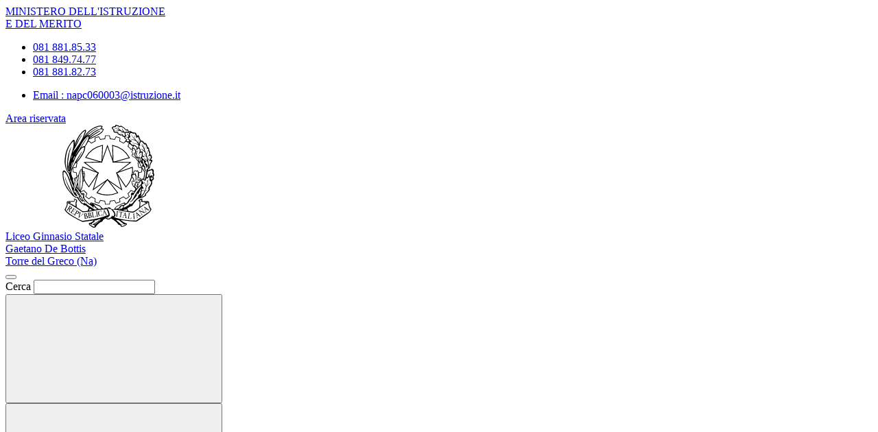

--- FILE ---
content_type: text/html; charset=UTF-8
request_url: https://www.liceoclassicodebottis.edu.it/categoria/area-riservata/?textMode=1
body_size: 9006
content:

<!doctype html>
<html lang="it">
<head>
	<meta charset="utf-8">
	<meta name="viewport" content="width=device-width, initial-scale=1, shrink-to-fit=no">
	<meta name="robots" content="max-image-preview:large">

	<meta name="og:url" content="https%3A%2F%2Fwww.liceoclassicodebottis.edu.it%2Fcategoria%2Farea-riservata%2F%3FtextMode%3D1">
	<meta name="og:type" content="website">
	<meta name="og:title" content="Area Riservata | Categoria">
	<meta name="og:description" content="Qui puoi visualizzare tutte le pubblicazioni presenti nell'area Area Riservata.">
	<meta name="og:locale" content="it_IT">
	<meta name="og:image" content="https://www.liceoclassicodebottis.edu.it/logoelement/ministeriale.svg">

	<!-- Favicon -->
	<link rel="apple-touch-icon" sizes="76x76" href="/favicon/apple-touch-icon.png">
	<link rel="icon" type="image/png" sizes="32x32" href="/favicon/favicon-32x32.png">
	<link rel="icon" type="image/png" sizes="16x16" href="/favicon/favicon-16x16.png">
	<link rel="manifest" href="/favicon/site.webmanifest">
	<link rel="shortcut icon" href="/favicon/favicon.ico">
	<meta name="msapplication-TileColor" content="#2d89ef">
	<meta name="msapplication-config" content="/favicon/browserconfig.xml">
	<meta name="theme-color" content="#ffffff">

	<meta name="description" content="Qui puoi visualizzare tutte le pubblicazioni presenti nell'area Area Riservata.">
	<meta name="keywords" content="Liceo Ginnasio Statale di Torre del Greco Gaetano de Bottis, liceo classico de bottis, scuola de bottis torre del greco,">

	<title> Area Riservata | Categoria</title>

	<link rel="stylesheet" href="https://www.liceoclassicodebottis.edu.it/themes/newmiur/css/vendor/splide-core.min.css">
	<link rel="stylesheet" href="https://www.liceoclassicodebottis.edu.it/themes/newmiur/css/fontawesome.css">
	<link rel="stylesheet" href="https://www.liceoclassicodebottis.edu.it/themes/newmiur/css/bootstrap-italia.min.css">
	<link rel="stylesheet" href="https://www.liceoclassicodebottis.edu.it/themes/newmiur/css/variables.css">
	<link rel="stylesheet" href="https://www.liceoclassicodebottis.edu.it/themes/newmiur/css/generals.css">

	
	
	
	<script defer src="https://www.liceoclassicodebottis.edu.it/themes/newmiur/js/script-pre-bootstrap.js"></script>
	<script defer src="https://www.liceoclassicodebottis.edu.it/themes/newmiur/js/vendor/splide.min.js"></script>
	<script defer src="https://www.liceoclassicodebottis.edu.it/themes/newmiur/js/bootstrap-italia.bundle.min.js"></script>
	<script defer src="https://www.liceoclassicodebottis.edu.it/themes/newmiur/js/analytics.js"></script>
</head>
<body><link rel="stylesheet" href="https://www.liceoclassicodebottis.edu.it/themes/newmiur/css/partials/layouts/layout-articles-list.css">
<link rel="stylesheet" href="https://www.liceoclassicodebottis.edu.it/themes/newmiur/css/partials/widget.css">

	<link rel="stylesheet" href="https://www.liceoclassicodebottis.edu.it/themes/newmiur/css/vendor/flatpickr.min.css">

	<script defer src="https://www.liceoclassicodebottis.edu.it/themes/newmiur/js/vendor/flatpickr.js"></script>
	<script defer src="https://www.liceoclassicodebottis.edu.it/themes/newmiur/js/vendor/flatpickr.loc_it.js"></script>





	<script defer src="https://www.liceoclassicodebottis.edu.it/themes/newmiur/js/partials/categories-page.js"></script>




<link rel="stylesheet" href="https://www.liceoclassicodebottis.edu.it/themes/newmiur/css/partials/header.css">
<link rel="stylesheet" href="https://www.liceoclassicodebottis.edu.it/themes/newmiur/css/partials/accessibility-button.css">
<link rel="stylesheet" href="https://www.liceoclassicodebottis.edu.it/themes/newmiur/css/partials/cookiebar.css">


<script defer src="https://www.liceoclassicodebottis.edu.it/themes/newmiur/js/partials/header.js"></script>
<script defer src="https://www.liceoclassicodebottis.edu.it/themes/newmiur/js/vendor/tabbable.umd.js"></script>
<script defer src="https://www.liceoclassicodebottis.edu.it/themes/newmiur/js/vendor/focus-trap.umd.js"></script>
<script defer src="https://www.liceoclassicodebottis.edu.it/themes/newmiur/js/partials/cookiebar.js"></script>

<header class="it-header-wrapper">
	<!-- Pre header -->
	<div id="pre-header" class="it-header-slim-wrapper">
		<div class="container">
			<div class="row">
				<div class="col-12">
					<div class="it-header-slim-wrapper-content">
						<div class="d-flex align-items-center">
							<a class="navbar-brand fw-bold" href="https://www.miur.gov.it/">
								MINISTERO DELL'ISTRUZIONE <br>
								E DEL MERITO
							</a>

							<!-- Contatti -->
							<div class="d-none d-sm-block" id="navbar-contacts-section">
								<div class="d-flex align-items-center">

									<!-- Contatto telefono -->
									<div class="btn-group contact" data-bs-toggle="tooltip" data-bs-placement="left"
									     title="Apri contatti telefonici"
									>
										<div class="p-0 dropdown-toggle border-0 custom-icon" data-bs-toggle="dropdown"
										     aria-haspopup="true" aria-expanded="false" tabindex="0" role="button"
										>
											<div class="icon d-flex align-items-center justify-content-center">
												<span class="fa-solid fa-phone blue-icon"></span>
											</div>
										</div>
										<div class="dropdown-menu contacts-nav-menu">
											<div class="link-list-wrapper">
												<ul class="link-list">
																																									<li class="list-item">
															<a href="tel:0818818533">
																<div class="icon d-flex align-items-center
																	justify-content-center"
																>
																	<span class="fa-solid fa-phone blue-icon"></span>
																</div>
																<span class="autoEllipsis">081 881.85.33 </span>
															</a>
														</li>
																																									<li class="list-item">
															<a href="tel:0818497477">
																<div class="icon d-flex align-items-center
																	justify-content-center"
																>
																	<span class="fa-solid fa-phone blue-icon"></span>
																</div>
																<span class="autoEllipsis"> 081 849.74.77 </span>
															</a>
														</li>
																																									<li class="list-item">
															<a href="tel:0818818273">
																<div class="icon d-flex align-items-center
																	justify-content-center"
																>
																	<span class="fa-solid fa-phone blue-icon"></span>
																</div>
																<span class="autoEllipsis"> 081 881.82.73</span>
															</a>
														</li>
																									</ul>
											</div>
										</div>
									</div>

									<!-- Contatto email -->
									<div class="btn-group contact" data-bs-toggle="tooltip" data-bs-placement="right"
									     title="Apri contatti email"
									>
										<div class="custom-icon p-0 dropdown-toggle border-0" data-bs-toggle="dropdown"
										     aria-haspopup="true" aria-expanded="false" tabindex="0" role="button"
										>
											<div class="icon d-flex align-items-center justify-content-center">
												<span class="fa-solid fa-envelope blue-icon"></span>
											</div>
										</div>
										<div class="dropdown-menu contacts-nav-menu">
											<div class="link-list-wrapper">
												<ul class="link-list">
																											<li class="list-item">
															<a href="mailto:Email : napc060003@istruzione.it">
																<div class="icon d-flex align-items-center
																	justify-content-center"
																>
																	<span class="fa-solid fa-envelope blue-icon"></span>
																</div>
																<span class="autoEllipsis">Email : napc060003@istruzione.it</span>
															</a>
														</li>
																									</ul>
											</div>
										</div>
									</div>
								</div>
							</div>
						</div>
						<div class="it-header-slim-right-zone">
							
															<!-- Sezione Area riservata -->
								<div class="it-access-top-wrapper" id="login-section">
									<a class="btn btn-sm blue-button" href="https://www.liceoclassicodebottis.edu.it/area-riservata/">
										Area riservata
									</a>
								</div>
													</div>
					</div>
				</div>
			</div>
		</div>
	</div>
	<!-- Header center + Menù Top -->
	<div class="it-nav-wrapper">
		<!-- Header center -->
		<div class="it-header-center-wrapper" id="header-center">
			<div class="container">
				<div class="row">
					<div class="col-12 p-0">
						<div class="it-header-center-content-wrapper ">
							
							<!-- Brand -->
							<div class="it-brand-wrapper pl-0">
								<a href="https://www.liceoclassicodebottis.edu.it/">
																			<svg class="icon" aria-hidden="true" role="img">
											<use
												href="https://www.liceoclassicodebottis.edu.it/logoelement/logo-repubblica.svg#logo-repubblica-italiana"></use>
										</svg>
										<!-- Brand text -->
										<div class="it-brand-text">
											<div class="it-brand-subtitle">Liceo Ginnasio Statale</div>
											<div class="it-brand-title">Gaetano De Bottis</div>
											<div class="it-brand-tagline d-block">Torre del Greco (Na)</div>
										</div>
																	</a>
							</div>
							<div class="it-right-zone d-none d-lg-block">
								<!-- Searchbar -->
								<form action="https://www.liceoclassicodebottis.edu.it/ricerca/" method="get" id="search-form" novalidate>
									<div class="it-search-wrapper d-flex align-items-center">
										<div class="d-none">
											<button class="d-none" data-element="search-modal-button"></button>
										</div>
										<div class="form-group m-0">
											<label for="searchForm">Cerca</label>
											<input type="text" class="form-control searchbar" id="searchForm"
											       name="chiave" autocomplete="off" data-element="search-modal-input">
										</div>
										<button class="search-link rounded-icon disabled-icon"
										        aria-label="Cerca nel sito"
										        data-element="search-submit"
										        id="header-search-button" data-bs-toggle="tooltip"
										        data-bs-placement="bottom"
										        title="Cerca" type="submit">
											<svg class="icon header-center-search-icon" aria-label="Cerca">
												<use href="https://www.liceoclassicodebottis.edu.it/themes/newmiur/assets/sprites.svg#it-search"></use>
											</svg>
										</button>
									</div>
								</form>
							</div>
						</div>
					</div>
				</div>
			</div>
		</div>
		<!-- Menù Top -->
				<div class="it-header-navbar-wrapper shadow-sm" id="menu-top">
			<!-- Navbar toggler -->
			<button class="custom-navbar-toggler" type="button" aria-controls="navC1" aria-expanded="false"
			        aria-label="Mostra/Nascondi la navigazione" data-bs-target="#navC1"
			        data-bs-toggle="navbarcollapsible">
				<svg class="icon" aria-label="Mostra/Nascondi la navigazione">
					<use class="blue-icon" href="https://www.liceoclassicodebottis.edu.it/themes/newmiur/assets/sprites.svg#it-burger"></use>
				</svg>
			</button>
			<!-- Menu -->
			<div class="container">
				<div class="row">
					<div class="col-12">
						<!--Start nav-->
						<nav tabindex="-1" class="navbar navbar-expand-lg" aria-label="Navigazione principale">
							<div class="navbar-collapsable" id="navC1" style="display: none;">
								<div class="overlay" style="display: none;"></div>
								<div class="close-div">
									<button class="btn close-menu" type="button">
										<span class="visually-hidden">Nascondi la navigazione</span>
										<svg class="icon" role="img">
											<use class="blue-icon"
											     href="https://www.liceoclassicodebottis.edu.it/themes/newmiur/assets/sprites.svg#it-close-big"></use>
										</svg>
									</button>
								</div>

								<!-- Menu Structure Start -->
								<div class="menu-wrapper align-items-center" id="mobile-nav">
									<!-- Region Menu Desktop L1 Links -->
												<ul class="navbar-nav d-none flex-wrap d-lg-flex l1_links" role="menu"
			    aria-label="Menu Principale" data-element="menu">

				<!-- Nav link Scuola -->
						<li class="nav-item dropdown" role="menuitem">
			<a class="nav-link dropdown-toggle link-scuola" href="#" tabindex="0">
				<span class="autoEllipsis capitalize-text">
					Scuola				</span>
				<svg class="icon" aria-label="Espandi">
					<use href="https://www.liceoclassicodebottis.edu.it/themes/newmiur/assets/sprites.svg#it-expand"></use>
				</svg>
			</a>
			<div class="dropdown-menu" role="menu" aria-label="Menu Scuola">
				<div class="link-list-wrapper">
					<ul class="link-list" data-element="school-submenu">
										<li class="l2_links">
					<a class="list-item" target="_self"
					   role="menuitem" tabindex="0" href="https://www.liceoclassicodebottis.edu.it/panoramica-scuola/" data-element="overview"
					>
                        <span class="autoEllipsis">
                            Panoramica                        </span>
					</a>
				</li>
									<li class="l2_links">
					<a class="list-item" target="_self"
					   role="menuitem" tabindex="0" href="https://www.liceoclassicodebottis.edu.it/presentazione/" data-element="none"
					>
                        <span class="autoEllipsis">
                            Presentazione                        </span>
					</a>
				</li>
									<li class="l2_links">
					<a class="list-item" target="_self"
					   role="menuitem" tabindex="0" href="https://www.liceoclassicodebottis.edu.it/la-storia/" data-element="none"
					>
                        <span class="autoEllipsis">
                            La storia                        </span>
					</a>
				</li>
									<li class="l2_links">
					<a class="list-item" target="_self"
					   role="menuitem" tabindex="0" href="https://www.liceoclassicodebottis.edu.it/le-carte-della-scuola/" data-element="none"
					>
                        <span class="autoEllipsis">
                            Le carte della scuola                        </span>
					</a>
				</li>
									<li class="l2_links">
					<a class="list-item" target="_self"
					   role="menuitem" tabindex="0" href="https://www.liceoclassicodebottis.edu.it/le-persone/" data-element="none"
					>
                        <span class="autoEllipsis">
                            Le Persone                        </span>
					</a>
				</li>
									<li class="l2_links">
					<a class="list-item" target="_self"
					   role="menuitem" tabindex="0" href="https://www.liceoclassicodebottis.edu.it/categoria/i-luoghi/" data-element="school-locations"
					>
                        <span class="autoEllipsis">
                            I Luoghi                        </span>
					</a>
				</li>
									<li class="l2_links">
					<a class="list-item" target="_self"
					   role="menuitem" tabindex="0" href="https://www.liceoclassicodebottis.edu.it/i-numeri-della-scuola/" data-element="none"
					>
                        <span class="autoEllipsis">
                            I numeri della scuola                        </span>
					</a>
				</li>
									<li class="l2_links">
					<a class="list-item" target="_self"
					   role="menuitem" tabindex="0" href="https://www.liceoclassicodebottis.edu.it/organizzazione/" data-element="none"
					>
                        <span class="autoEllipsis">
                            Organizzazione                        </span>
					</a>
				</li>
										</ul>
				</div>
			</div>
		</li>
	
				<!-- Nav link Servizi -->
						<li class="nav-item dropdown" role="menuitem">
			<a class="nav-link dropdown-toggle link-servizi" href="#" tabindex="0">
				<span class="autoEllipsis capitalize-text">
					Servizi				</span>
				<svg class="icon" aria-label="Espandi">
					<use href="https://www.liceoclassicodebottis.edu.it/themes/newmiur/assets/sprites.svg#it-expand"></use>
				</svg>
			</a>
			<div class="dropdown-menu" role="menu" aria-label="Menu Scuola">
				<div class="link-list-wrapper">
					<ul class="link-list" data-element="services-submenu">
										<li class="l2_links">
					<a class="list-item" target="_self"
					   role="menuitem" tabindex="0" href="https://www.liceoclassicodebottis.edu.it/panoramica-servizi/" data-element="overview"
					>
                        <span class="autoEllipsis">
                            Panoramica                        </span>
					</a>
				</li>
									<li class="l2_links">
					<a class="list-item" target="_self"
					   role="menuitem" tabindex="0" href="https://www.liceoclassicodebottis.edu.it/famiglie-e-studenti/" data-element="none"
					>
                        <span class="autoEllipsis">
                            Famiglie e studenti                        </span>
					</a>
				</li>
									<li class="l2_links">
					<a class="list-item" target="_self"
					   role="menuitem" tabindex="0" href="https://www.liceoclassicodebottis.edu.it/personale-scolastico/" data-element="none"
					>
                        <span class="autoEllipsis">
                            Personale scolastico                        </span>
					</a>
				</li>
									<li class="l2_links">
					<a class="list-item" target="_self"
					   role="menuitem" tabindex="0" href="https://www.liceoclassicodebottis.edu.it/categoria/percorsi-di-studio/" data-element="service-type"
					>
                        <span class="autoEllipsis">
                            Percorsi di studio                        </span>
					</a>
				</li>
										</ul>
				</div>
			</div>
		</li>
	
				<!-- Nav link Novità -->
						<li class="nav-item dropdown" role="menuitem">
			<a class="nav-link dropdown-toggle link-novita" href="#" tabindex="0">
				<span class="autoEllipsis capitalize-text">
					Novità				</span>
				<svg class="icon" aria-label="Espandi">
					<use href="https://www.liceoclassicodebottis.edu.it/themes/newmiur/assets/sprites.svg#it-expand"></use>
				</svg>
			</a>
			<div class="dropdown-menu" role="menu" aria-label="Menu Scuola">
				<div class="link-list-wrapper">
					<ul class="link-list" data-element="news-submenu">
										<li class="l2_links">
					<a class="list-item" target="_self"
					   role="menuitem" tabindex="0" href="https://www.liceoclassicodebottis.edu.it/panoramica-novita/" data-element="overview"
					>
                        <span class="autoEllipsis">
                            Panoramica                        </span>
					</a>
				</li>
									<li class="l2_links">
					<a class="list-item" target="_self"
					   role="menuitem" tabindex="0" href="https://www.liceoclassicodebottis.edu.it/categoria/le-notizie/" data-element="none"
					>
                        <span class="autoEllipsis">
                            Le notizie                        </span>
					</a>
				</li>
									<li class="l2_links">
					<a class="list-item" target="_self"
					   role="menuitem" tabindex="0" href="https://www.liceoclassicodebottis.edu.it/categoria/le-circolari/" data-element="none"
					>
                        <span class="autoEllipsis">
                            Le circolari                        </span>
					</a>
				</li>
									<li class="l2_links">
					<a class="list-item" target="_self"
					   role="menuitem" tabindex="0" href="https://www.liceoclassicodebottis.edu.it/calendario-eventi/" data-element="none"
					>
                        <span class="autoEllipsis">
                            Calendario Eventi                        </span>
					</a>
				</li>
									<li class="l2_links">
					<a class="list-item" target="_self"
					   role="menuitem" tabindex="0" href="https://www.liceoclassicodebottis.edu.it/albo-online/" data-element="none"
					>
                        <span class="autoEllipsis">
                            Albo Online                        </span>
					</a>
				</li>
										</ul>
				</div>
			</div>
		</li>
	
				<!-- Nav link Didattica -->
						<li class="nav-item dropdown" role="menuitem">
			<a class="nav-link dropdown-toggle link-didattica" href="#" tabindex="0">
				<span class="autoEllipsis capitalize-text">
					Didattica				</span>
				<svg class="icon" aria-label="Espandi">
					<use href="https://www.liceoclassicodebottis.edu.it/themes/newmiur/assets/sprites.svg#it-expand"></use>
				</svg>
			</a>
			<div class="dropdown-menu" role="menu" aria-label="Menu Scuola">
				<div class="link-list-wrapper">
					<ul class="link-list" data-element="teaching-submenu">
										<li class="l2_links">
					<a class="list-item" target="_self"
					   role="menuitem" tabindex="0" href="https://www.liceoclassicodebottis.edu.it/panoramica-didattica/" data-element="overview"
					>
                        <span class="autoEllipsis">
                            Panoramica                        </span>
					</a>
				</li>
									<li class="l2_links">
					<a class="list-item" target="_self"
					   role="menuitem" tabindex="0" href="https://www.liceoclassicodebottis.edu.it/offerta-formativa/" data-element="none"
					>
                        <span class="autoEllipsis">
                            Offerta formativa                        </span>
					</a>
				</li>
									<li class="l2_links">
					<a class="list-item" target="_self"
					   role="menuitem" tabindex="0" href="https://www.liceoclassicodebottis.edu.it/le-schede-didattiche/" data-element="none"
					>
                        <span class="autoEllipsis">
                            Le schede didattiche                         </span>
					</a>
				</li>
									<li class="l2_links">
					<a class="list-item" target="_self"
					   role="menuitem" tabindex="0" href="https://www.liceoclassicodebottis.edu.it/i-progetti-delle-classi/" data-element="none"
					>
                        <span class="autoEllipsis">
                            I progetti delle classi                        </span>
					</a>
				</li>
										</ul>
				</div>
			</div>
		</li>
				</ul>
											<!-- End Menu Desktop L1 Links -->

									<!-- Region Menu Mobile -->
									<!-- Menu Mobile L1 Links -->
												<ul class="navbar-nav d-lg-none" id="mobile-navbar" role="menu"
			    aria-label="Mobile Menu">

				<!-- Nav link Scuola -->
						<li class="nav-item dropdown pnrr">
			<a class="mobile-nav-link link-scuola "
			   tabindex="0" href="#">
				Scuola			</a>
			<a class="btn btn-dropdown dropdown-toggle" tabindex="0"
			   href="#" role="button" id="dropdownScuolaLink"
			   data-bs-toggle="dropdown" aria-haspopup="true" aria-expanded="false"
			>
				<svg class="icon" aria-label="Espandi">
					<use href="https://www.liceoclassicodebottis.edu.it/themes/newmiur/assets/sprites.svg#it-expand"></use>
				</svg>
			</a>
			<div class="dropdown-menu" role="region" aria-label="Menu Scuola">
				<div class="link-list-wrapper">
					<ul class="link-list">
										<li>
					<a class="list-item" target="_self" href="https://www.liceoclassicodebottis.edu.it/panoramica-scuola/"
					   role="menuitem" tabindex="0" 					>
                        <span class="autoEllipsis">
                            Panoramica                        </span>
					</a>
				</li>
									<li>
					<a class="list-item" target="_self" href="https://www.liceoclassicodebottis.edu.it/presentazione/"
					   role="menuitem" tabindex="0" 					>
                        <span class="autoEllipsis">
                            Presentazione                        </span>
					</a>
				</li>
									<li>
					<a class="list-item" target="_self" href="https://www.liceoclassicodebottis.edu.it/la-storia/"
					   role="menuitem" tabindex="0" 					>
                        <span class="autoEllipsis">
                            La storia                        </span>
					</a>
				</li>
									<li>
					<a class="list-item" target="_self" href="https://www.liceoclassicodebottis.edu.it/le-carte-della-scuola/"
					   role="menuitem" tabindex="0" 					>
                        <span class="autoEllipsis">
                            Le carte della scuola                        </span>
					</a>
				</li>
									<li>
					<a class="list-item" target="_self" href="https://www.liceoclassicodebottis.edu.it/le-persone/"
					   role="menuitem" tabindex="0" 					>
                        <span class="autoEllipsis">
                            Le Persone                        </span>
					</a>
				</li>
									<li>
					<a class="list-item" target="_self" href="https://www.liceoclassicodebottis.edu.it/categoria/i-luoghi/"
					   role="menuitem" tabindex="0" 					>
                        <span class="autoEllipsis">
                            I Luoghi                        </span>
					</a>
				</li>
									<li>
					<a class="list-item" target="_self" href="https://www.liceoclassicodebottis.edu.it/i-numeri-della-scuola/"
					   role="menuitem" tabindex="0" 					>
                        <span class="autoEllipsis">
                            I numeri della scuola                        </span>
					</a>
				</li>
									<li>
					<a class="list-item" target="_self" href="https://www.liceoclassicodebottis.edu.it/organizzazione/"
					   role="menuitem" tabindex="0" 					>
                        <span class="autoEllipsis">
                            Organizzazione                        </span>
					</a>
				</li>
										</ul>
				</div>
			</div>
		</li>
	
				<!-- Nav link Servizi -->
						<li class="nav-item dropdown pnrr">
			<a class="mobile-nav-link link-servizi "
			   tabindex="0" href="#">
				Servizi			</a>
			<a class="btn btn-dropdown dropdown-toggle" tabindex="0"
			   href="#" role="button" id="dropdownServiziLink"
			   data-bs-toggle="dropdown" aria-haspopup="true" aria-expanded="false"
			>
				<svg class="icon" aria-label="Espandi">
					<use href="https://www.liceoclassicodebottis.edu.it/themes/newmiur/assets/sprites.svg#it-expand"></use>
				</svg>
			</a>
			<div class="dropdown-menu" role="region" aria-label="Menu Servizi">
				<div class="link-list-wrapper">
					<ul class="link-list">
										<li>
					<a class="list-item" target="_self" href="https://www.liceoclassicodebottis.edu.it/panoramica-servizi/"
					   role="menuitem" tabindex="0" data-element="service-type"					>
                        <span class="autoEllipsis">
                            Panoramica                        </span>
					</a>
				</li>
									<li>
					<a class="list-item" target="_self" href="https://www.liceoclassicodebottis.edu.it/famiglie-e-studenti/"
					   role="menuitem" tabindex="0" data-element="service-type"					>
                        <span class="autoEllipsis">
                            Famiglie e studenti                        </span>
					</a>
				</li>
									<li>
					<a class="list-item" target="_self" href="https://www.liceoclassicodebottis.edu.it/personale-scolastico/"
					   role="menuitem" tabindex="0" data-element="service-type"					>
                        <span class="autoEllipsis">
                            Personale scolastico                        </span>
					</a>
				</li>
									<li>
					<a class="list-item" target="_self" href="https://www.liceoclassicodebottis.edu.it/categoria/percorsi-di-studio/"
					   role="menuitem" tabindex="0" data-element="service-type"					>
                        <span class="autoEllipsis">
                            Percorsi di studio                        </span>
					</a>
				</li>
										</ul>
				</div>
			</div>
		</li>
	
				<!-- Nav link Novità -->
						<li class="nav-item dropdown pnrr">
			<a class="mobile-nav-link link-novita "
			   tabindex="0" href="#">
				Novità			</a>
			<a class="btn btn-dropdown dropdown-toggle" tabindex="0"
			   href="#" role="button" id="dropdownNovitaLink"
			   data-bs-toggle="dropdown" aria-haspopup="true" aria-expanded="false"
			>
				<svg class="icon" aria-label="Espandi">
					<use href="https://www.liceoclassicodebottis.edu.it/themes/newmiur/assets/sprites.svg#it-expand"></use>
				</svg>
			</a>
			<div class="dropdown-menu" role="region" aria-label="Menu Novità">
				<div class="link-list-wrapper">
					<ul class="link-list">
										<li>
					<a class="list-item" target="_self" href="https://www.liceoclassicodebottis.edu.it/panoramica-novita/"
					   role="menuitem" tabindex="0" 					>
                        <span class="autoEllipsis">
                            Panoramica                        </span>
					</a>
				</li>
									<li>
					<a class="list-item" target="_self" href="https://www.liceoclassicodebottis.edu.it/categoria/le-notizie/"
					   role="menuitem" tabindex="0" 					>
                        <span class="autoEllipsis">
                            Le notizie                        </span>
					</a>
				</li>
									<li>
					<a class="list-item" target="_self" href="https://www.liceoclassicodebottis.edu.it/categoria/le-circolari/"
					   role="menuitem" tabindex="0" 					>
                        <span class="autoEllipsis">
                            Le circolari                        </span>
					</a>
				</li>
									<li>
					<a class="list-item" target="_self" href="https://www.liceoclassicodebottis.edu.it/calendario-eventi/"
					   role="menuitem" tabindex="0" 					>
                        <span class="autoEllipsis">
                            Calendario Eventi                        </span>
					</a>
				</li>
									<li>
					<a class="list-item" target="_self" href="https://www.liceoclassicodebottis.edu.it/albo-online/"
					   role="menuitem" tabindex="0" 					>
                        <span class="autoEllipsis">
                            Albo Online                        </span>
					</a>
				</li>
										</ul>
				</div>
			</div>
		</li>
	
				<!-- Nav link Didattica -->
						<li class="nav-item dropdown pnrr">
			<a class="mobile-nav-link link-didattica "
			   tabindex="0" href="#">
				Didattica			</a>
			<a class="btn btn-dropdown dropdown-toggle" tabindex="0"
			   href="#" role="button" id="dropdownDidatticaLink"
			   data-bs-toggle="dropdown" aria-haspopup="true" aria-expanded="false"
			>
				<svg class="icon" aria-label="Espandi">
					<use href="https://www.liceoclassicodebottis.edu.it/themes/newmiur/assets/sprites.svg#it-expand"></use>
				</svg>
			</a>
			<div class="dropdown-menu" role="region" aria-label="Menu Didattica">
				<div class="link-list-wrapper">
					<ul class="link-list">
										<li>
					<a class="list-item" target="_self" href="https://www.liceoclassicodebottis.edu.it/panoramica-didattica/"
					   role="menuitem" tabindex="0" 					>
                        <span class="autoEllipsis">
                            Panoramica                        </span>
					</a>
				</li>
									<li>
					<a class="list-item" target="_self" href="https://www.liceoclassicodebottis.edu.it/offerta-formativa/"
					   role="menuitem" tabindex="0" 					>
                        <span class="autoEllipsis">
                            Offerta formativa                        </span>
					</a>
				</li>
									<li>
					<a class="list-item" target="_self" href="https://www.liceoclassicodebottis.edu.it/le-schede-didattiche/"
					   role="menuitem" tabindex="0" 					>
                        <span class="autoEllipsis">
                            Le schede didattiche                         </span>
					</a>
				</li>
									<li>
					<a class="list-item" target="_self" href="https://www.liceoclassicodebottis.edu.it/i-progetti-delle-classi/"
					   role="menuitem" tabindex="0" 					>
                        <span class="autoEllipsis">
                            I progetti delle classi                        </span>
					</a>
				</li>
										</ul>
				</div>
			</div>
		</li>
				</ul>
		
									<!-- Menu Mobile Divider -->
									<hr class="divider d-lg-none">
									<!-- End Menu Mobile -->

									<div class="d-flex align-items-center">
										<!-- Menù top toolbar -->
										<div class="d-flex align-items-center">
											<ul class="menu-top-toolbar">
												<!-- Regione Mobile Only -->
												<!-- Searchbar mobile -->
												<li class="d-lg-none">
													<div class="it-search-wrapper d-flex align-items-center">
														<div class="dropdown" id="dropdown-searchbar"
														     data-bs-toggle="tooltip" data-bs-placement="top"
														     title="Apri la barra di ricerca">
															<button
																class="btn btn-dropdown dropdown-toggle search-link rounded-icon"
																aria-label="Cerca nel sito" type="button"
																id="dropdownSearchButton" data-bs-toggle="dropdown"
																aria-haspopup="true" aria-expanded="false">
																<svg class="icon header-center-search-icon" aria-label="Cerca">
																	<use class="blue-icon"
																	     href="https://www.liceoclassicodebottis.edu.it/themes/newmiur/assets/sprites.svg#it-search"></use>
																</svg>
															</button>
															<div class="dropdown-menu shadow"
															     aria-labelledby="dropdownSearchButton">
																<form action="https://www.liceoclassicodebottis.edu.it/ricerca/" method="get"
																      id="search-form-mobile" novalidate>
																	<div
																		class="d-flex justify-content-between align-items-center">
																		<div class="form-group m-0">
																			<label for="searchFormMobile">Cerca</label>
																			<input type="text"
																			       class="form-control searchbar"
																			       placeholder="Cerca nel sito"
																			       title="Cerca nel sito"
																			       autocomplete="off"
																			       name="chiave"
																			       id="searchFormMobile"
																			>
																		</div>
																		<button type="submit" form="search-form-mobile"
																		        class="btn disabled-icon"
																		        data-bs-toggle="tooltip"
																		        id="header-search-mobile"
																		        data-bs-placement="bottom"
																		        title="Cerca">
																			<svg class="icon header-center-search-icon" aria-label="Cerca">
																				<use class="blue-icon"
																				     href="https://www.liceoclassicodebottis.edu.it/themes/newmiur/assets/sprites.svg#it-search"></use>
																			</svg>
																		</button>
																	</div>
																</form>
															</div>
														</div>
													</div>
												</li>

												<!-- Accesibility button -->
												<li class="accessibility-button d-lg-none">
													<div class="dropdown" id="accessibility-section" role="region"
													     aria-label="Menu Accessibilità Mobile">
														<button
															class="btn btn-dropdown dropdown-toggle accessibility-button"
															type="button" data-bs-toggle="dropdown"
															aria-haspopup="true"
															aria-expanded="false"
															aria-label="Apri Menu Accessibilità"
														>
															<span class="fa-solid fa-universal-access blue-icon"></span>
														</button>
														<div class="dropdown-menu shadow-lg"
														     aria-label="Pannello Accessibilità"
														     role="menu"
														>
															<div class="text-center accessibility-panel-title">
																<span>Pannello accessibilità</span>
															</div>
															<hr>
															<div class="d-flex flex-column align-items-center">
																Grandezza del testo
																<ul class="list-unstyled d-flex">
																	<li data-bs-toggle="tooltip"
																	    data-bs-placement="bottom"
																	    title="Riduci dimensione carattere">
																		<a href="?textMode=1"><span
																				class="fa-solid fa-font"></span>
																		</a>
																	</li>
																	<li data-bs-toggle="tooltip"
																	    data-bs-placement="bottom"
																	    title="Ripristina dimensione carattere">
																		<a href="?textMode=0"><span
																				class="fa-solid fa-font fa-2x"></span>
																		</a>
																	</li>
																	<li data-bs-toggle="tooltip"
																	    data-bs-placement="bottom"
																	    title="Aumenta dimensione carattere">
																		<a href="?textMode=2"><span
																				class="fa-solid fa-font fa-3x"></span>
																		</a>
																	</li>
																</ul>
															</div>
															<hr>
															<div class="d-flex flex-column align-items-center">
																Impostazioni contrasto
																<ul class="list-unstyled d-flex">
																	<li data-bs-toggle="tooltip" data-bs-placement="bottom" title="Alto Contrasto">
																		<a href="?contrastMode=2" class="btn btn-outline-primary btn-xs">Alto Contrasto</a>
																	</li>
																	<li data-bs-toggle="tooltip" data-bs-placement="bottom" title="Basso Contrasto">
																		<a href="?contrastMode=1" class="btn btn-outline-primary btn-xs">Basso Contrasto</a>
																	</li>
																</ul>
																<a
																	href="?contrastMode=0"
																	class="btn btn-outline-danger btn-xs"
																	data-bs-toggle="tooltip"
																	data-bs-placement="bottom"
																	title="Reimposta"
																>
																	Reimposta
																</a>
															</div>

														</div>
													</div>
												</li>

												<!-- Close menu -->
												<li class="d-lg-none close-toggler" tabindex="-1">
													<div class="close-div" tabindex="-1">
														<button tabindex="0"
														        class="visually-hidden-focusable btn close-menu"
														        type="button">
															<span class="visually-hidden">Nascondi la navigazione</span>
															<svg class="icon" role="img">
																<use class="blue-icon"
																     href="https://www.liceoclassicodebottis.edu.it/themes/newmiur/assets/sprites.svg#it-close-big"
																></use>
															</svg>
														</button>
													</div>
												</li>
												<!-- End Mobile Only -->
											</ul>
										</div>
										<!-- Pon banner -->
																			</div>
								</div>
							</div>
						</nav>
					</div>
				</div>
			</div>
		</div>
		</div>
</header>

<aside class="dropdown shadow-lg rounded d-none d-lg-block" id="accessibility-section-fixed"
       data-bs-toggle="tooltip" data-bs-placement="top" title="Apri pannello accessibilità"
       aria-label="Pannello accessibilità desktop"
>
	<button class="btn btn-dropdown dropdown-toggle accessibility-button" type="button" data-bs-toggle="dropdown"
	        aria-haspopup="true" aria-expanded="false" aria-label="Apri pannello accessibilità">
		<span class="fa-solid fa-universal-access blue-icon"></span>
	</button>
	<div class="dropdown-menu">
		<div class="text-center accessibility-panel-title">
			<span>Pannello accessibilità</span>
		</div>
		<hr>
		<div class="d-flex flex-column align-items-center">
			Grandezza del testo
			<ul class="list-unstyled d-flex">
				<li data-bs-toggle="tooltip" data-bs-placement="bottom" title="Riduci dimensione carattere">
					<a href="?textMode=1">
						<span class="fa-solid fa-font"></span>
					</a>
					<span class="visually-hidden">Carattere a dimensione ridotta</span>
				</li>
				<li data-bs-toggle="tooltip" data-bs-placement="bottom" title="Ripristina dimensione carattere">
					<a href="?textMode=0">
						<span class="fa-solid fa-font fa-2x"></span>
					</a>
					<span class="visually-hidden">Carattere a dimensione normale</span>
				</li>
				<li data-bs-toggle="tooltip" data-bs-placement="bottom" title="Aumenta dimensione carattere">
					<a href="?textMode=2">
						<span class="fa-solid fa-font fa-3x"></span>
					</a>
					<span class="visually-hidden">Carattere a dimensione aumentata</span>
				</li>
			</ul>
		</div>
		<hr>
		<div class="d-flex flex-column align-items-center">
			Impostazioni contrasto
			<ul class="list-unstyled d-flex">
				<li data-bs-toggle="tooltip" data-bs-placement="bottom" title="Alto Contrasto">
					<a href="?contrastMode=2" class="btn btn-outline-primary btn-xs">Alto Contrasto</a>
				</li>
				<li data-bs-toggle="tooltip" data-bs-placement="bottom" title="Basso Contrasto">
					<a href="?contrastMode=1" class="btn btn-outline-primary btn-xs">Basso Contrasto</a>
				</li>
			</ul>
			<a
				href="?contrastMode=0"
				class="btn btn-outline-danger btn-xs"
				data-bs-toggle="tooltip"
				data-bs-placement="bottom"
				title="Reimposta"
			>
				Reimposta
			</a>
		</div>
	</div>
</aside>

<aside class="cookiebar horizon-d-none" id="cookiebar">
	<div class="cookiebar-policy">
		<p>
			Questo sito rilascia cookies tecnici per consentirne il funzionamento, oltre a cookies, anche di terza
			parte, di 'analytics' per fare statistiche sul traffico e attivare il miglioramento. Cliccando su "Conferma
			Scelte", acconsenti all’uso dei cookies qui sotto proposti o da te selezionati. Cliccando su "Accetta tutti
			i cookies" li abiliti tutti.
			<a href="https://www.liceoclassicodebottis.edu.it/cookie-policy/">Per saperne di più</a>
		</p>
		<div class="cookie-form form-check">
			<div class="technical-cookie-section">
				<input type="checkbox" name="cookie tecnici" id="technical-cookies" checked disabled>
				<label for="technical-cookies">Tecnici (necessari)</label>
			</div>
			<div class="analytics-cookiue-section">
				<input type="checkbox" name="cookie analitici" id="analytics-cookies">
				<label for="analytics-cookies">Statistici (analytics)</label>
			</div>
		</div>
	</div>
	<div class="cookiebar-buttons">
		<div class="row flex-column align-items-stretch">
			<button id="cookiebar-choices" class="cookiebar-btn cookiebar-confirm">Conferma Scelte</button>
			<button id="cookiebar-reject" class="cookiebar-btn cookiebar-confirm">Accetta solo necessari
				<span
					class="visually-hidden"> i cookies</span>
			</button>
			<button id="cookiebar-accept" class="cookiebar-btn cookiebar-confirm">Accetta tutti
				<span
					class="visually-hidden"> i cookies</span>
			</button>
		</div>
	</div>
	<!-- Button close -->
	<button class="close-button" id="cookiebar-close-button" aria-label="Chiudi e Rifiuta Cookie">
		<svg class="icon light-text-icon" role="img">
			<use href="https://www.liceoclassicodebottis.edu.it/themes/newmiur/assets/sprites.svg#it-close"></use>
		</svg>
	</button>
</aside>

<div class="notification bottom-fix with-icon success" role="status" aria-labelledby="search-notification-title"
     id="search-notification">
	<h5 id="search-notification-title">
		<svg class="icon" aria-label="Ricerca Avviata">
			<use href="https://www.liceoclassicodebottis.edu.it/themes/newmiur/assets/sprites.svg#it-check-circle"></use>
		</svg>
		Ricerca Avviata
	</h5>
</div>
	<div class="container" id="category-page" data-slug="area-riservata" data-amm-trasp="0">
		<div class="row">
			<div class="col-12 col-lg-4 p-0">
				<!-- Sidemenu -->
				<aside class="date-area  "
														>
					<h4 class="text-center">FILTRA PER DATA</h4>
					<form action="#">
						<div class="calendar-picker-wrapper">
							<label for="startDatePicker">Dal:</label>
							<input
									class="visually-hidden-focusable"
									type="date" id="startDatePicker" name="startDate"
															>
						</div>
						<div class="calendar-picker-wrapper">
							<label for="endDatePicker">Al:</label>
							<input
									class="visually-hidden-focusable"
									type="date" id="endDatePicker" name="endDate"
															>
						</div>
						<button class="btn" type="submit">Filtra</button>
						<button class="btn float-end d-none" id="dateFilterCleanup" type="button">
							Disattiva Filtro
						</button>
					</form>
				</aside>
			</div>
			<main class="col-12 col-lg-8">
				<div class="row flex-column">

					<!-- Main top -->
					<section class="col">
						<div class="breadcrumb-wrapper justify-content-between align-items-center">

							<!-- Breadcrumb -->
									<nav class="breadcrumb-container" data-element="breadcrumb" aria-label="Percorso di navigazione">
			<ol class="breadcrumb">
										<li class="breadcrumb-item">
							<a href="https://www.liceoclassicodebottis.edu.it/">Home</a>
							<span class="separator">&gt;</span>
						</li>
											<li class="breadcrumb-item active">
							Area Riservata													</li>
								</ol>
		</nav>
								</div>
						<h1 class="page-title">Area Riservata</h1>
					</section>

					<!-- Filter -->
										<!-- Categories -->
					<div id="category-wrapper">
								<section class="col categories-container">
			<div class="row row-cols-1 row-cols-md-2">
									<div class="card-wrapper card-space">
						<div class="card card-bg border-bottom-card">
							<div class="card-top">
                                <span class="category-date">
                                    20 mar 2025                                </span>
							</div>
							<div class="card-body">
								<div class="d-flex">
									<div class="card-body-content-wrapper">
										<h5 class="card-title autoEllipsis" data-bs-toggle="tooltip"
										    data-bs-placement="top" title="Com. n. 127 - Riunione del Comitato studentesco">
											<a href="https://www.liceoclassicodebottis.edu.it/categoria/area-riservata/7878/com-n-127-riunione-del-comitato-studentesco/" data-element="none">
												Com. n. 127 - Riunione del Comitato studentesco											</a>
										</h5>
										<p class="card-text three_lines_ellipsis">
											Comunicazione&nbsp;n. 127

&nbsp;

Al DSGA

Al personale ATA

Ai docenti

Agli studenti

&nbsp;

OGGETTO -										</p>
										<a class="read-more" href="https://www.liceoclassicodebottis.edu.it/categoria/area-riservata/7878/com-n-127-riunione-del-comitato-studentesco/">
											<span class="text">Leggi di più</span>
											<svg class="icon" aria-label="Leggi tutto">
												<use href="https://www.liceoclassicodebottis.edu.it/themes/newmiur/assets/sprites.svg#it-arrow-right"></use>
											</svg>
										</a>
									</div>
									<div class="card-image-wrapper">
										<img src="https://www.liceoclassicodebottis.edu.it/themes/newmiur/assets/placeholder_article_preview.png"
										     alt="Com. n. 127 - Riunione del Comitato studentesco">
									</div>
								</div>
							</div>
						</div>
					</div>
									<div class="card-wrapper card-space">
						<div class="card card-bg border-bottom-card">
							<div class="card-top">
                                <span class="category-date">
                                    24 apr 2024                                </span>
							</div>
							<div class="card-body">
								<div class="d-flex">
									<div class="card-body-content-wrapper">
										<h5 class="card-title autoEllipsis" data-bs-toggle="tooltip"
										    data-bs-placement="top" title="Com. n. 163 - Orario delle lezioni - variazione turni 6 maggio 2024">
											<a href="https://www.liceoclassicodebottis.edu.it/categoria/area-riservata/7470/com-n-163-orario-delle-lezioni-variazione-turni-6-maggio-2024/" data-element="none">
												Com. n. 163 - Orario delle lezioni - variazione turni 6 maggio 2024											</a>
										</h5>
										<p class="card-text three_lines_ellipsis">
											Comunicazione n.&nbsp;163

Al DSGA

Ai docenti

Agli studenti&nbsp;

Al personale ATA

OGGETTO: Orario delle l										</p>
										<a class="read-more" href="https://www.liceoclassicodebottis.edu.it/categoria/area-riservata/7470/com-n-163-orario-delle-lezioni-variazione-turni-6-maggio-2024/">
											<span class="text">Leggi di più</span>
											<svg class="icon" aria-label="Leggi tutto">
												<use href="https://www.liceoclassicodebottis.edu.it/themes/newmiur/assets/sprites.svg#it-arrow-right"></use>
											</svg>
										</a>
									</div>
									<div class="card-image-wrapper">
										<img src="https://www.liceoclassicodebottis.edu.it/themes/newmiur/assets/placeholder_article_preview.png"
										     alt="Com. n. 163 - Orario delle lezioni - variazione turni 6 maggio 2024">
									</div>
								</div>
							</div>
						</div>
					</div>
									<div class="card-wrapper card-space">
						<div class="card card-bg border-bottom-card">
							<div class="card-top">
                                <span class="category-date">
                                    21 mar 2024                                </span>
							</div>
							<div class="card-body">
								<div class="d-flex">
									<div class="card-body-content-wrapper">
										<h5 class="card-title autoEllipsis" data-bs-toggle="tooltip"
										    data-bs-placement="top" title="Com. n. 138 - Orario delle lezioni - variazione turni 3 aprile 2024">
											<a href="https://www.liceoclassicodebottis.edu.it/categoria/area-riservata/7418/com-n-138-orario-delle-lezioni-variazione-turni-3-aprile-2024/" data-element="none">
												Com. n. 138 - Orario delle lezioni - variazione turni 3 aprile 2024											</a>
										</h5>
										<p class="card-text three_lines_ellipsis">
											Comunicazione n.&nbsp;138

Al DSGA

Ai docenti

Agli studenti&nbsp;

Al personale ATA

OGGETTO: Orario delle l										</p>
										<a class="read-more" href="https://www.liceoclassicodebottis.edu.it/categoria/area-riservata/7418/com-n-138-orario-delle-lezioni-variazione-turni-3-aprile-2024/">
											<span class="text">Leggi di più</span>
											<svg class="icon" aria-label="Leggi tutto">
												<use href="https://www.liceoclassicodebottis.edu.it/themes/newmiur/assets/sprites.svg#it-arrow-right"></use>
											</svg>
										</a>
									</div>
									<div class="card-image-wrapper">
										<img src="https://www.liceoclassicodebottis.edu.it/themes/newmiur/assets/placeholder_article_preview.png"
										     alt="Com. n. 138 - Orario delle lezioni - variazione turni 3 aprile 2024">
									</div>
								</div>
							</div>
						</div>
					</div>
									<div class="card-wrapper card-space">
						<div class="card card-bg border-bottom-card">
							<div class="card-top">
                                <span class="category-date">
                                    14 mar 2024                                </span>
							</div>
							<div class="card-body">
								<div class="d-flex">
									<div class="card-body-content-wrapper">
										<h5 class="card-title autoEllipsis" data-bs-toggle="tooltip"
										    data-bs-placement="top" title="Com. n. 135 - Orario delle lezioni - variazione turni 3 aprile 2024">
											<a href="https://www.liceoclassicodebottis.edu.it/categoria/area-riservata/7406/com-n-135-orario-delle-lezioni-variazione-turni-3-aprile-2024/" data-element="none">
												Com. n. 135 - Orario delle lezioni - variazione turni 3 aprile 2024											</a>
										</h5>
										<p class="card-text three_lines_ellipsis">
											Comunicazione n.&nbsp;135

Al DSGA

Ai docenti

Agli studenti&nbsp;

Al personale ATA

OGGETTO: Orario delle l										</p>
										<a class="read-more" href="https://www.liceoclassicodebottis.edu.it/categoria/area-riservata/7406/com-n-135-orario-delle-lezioni-variazione-turni-3-aprile-2024/">
											<span class="text">Leggi di più</span>
											<svg class="icon" aria-label="Leggi tutto">
												<use href="https://www.liceoclassicodebottis.edu.it/themes/newmiur/assets/sprites.svg#it-arrow-right"></use>
											</svg>
										</a>
									</div>
									<div class="card-image-wrapper">
										<img src="https://www.liceoclassicodebottis.edu.it/themes/newmiur/assets/placeholder_article_preview.png"
										     alt="Com. n. 135 - Orario delle lezioni - variazione turni 3 aprile 2024">
									</div>
								</div>
							</div>
						</div>
					</div>
									<div class="card-wrapper card-space">
						<div class="card card-bg border-bottom-card">
							<div class="card-top">
                                <span class="category-date">
                                    19 mar 2021                                </span>
							</div>
							<div class="card-body">
								<div class="d-flex">
									<div class="card-body-content-wrapper">
										<h5 class="card-title autoEllipsis" data-bs-toggle="tooltip"
										    data-bs-placement="top" title="Com. n. 163 - Informativa sullo sciopero del 26 marzo 2021">
											<a href="https://www.liceoclassicodebottis.edu.it/categoria/area-riservata/4862/com-n-163-informativa-sullo-sciopero-del-26-marzo-2021/" data-element="none">
												Com. n. 163 - Informativa sullo sciopero del 26 marzo 2021											</a>
										</h5>
										<p class="card-text three_lines_ellipsis">
											Comunicazione n. 163

Agli alunni e alle loro famiglie

Al personale della scuola

OGGETTO - Informativa sullo sci										</p>
										<a class="read-more" href="https://www.liceoclassicodebottis.edu.it/categoria/area-riservata/4862/com-n-163-informativa-sullo-sciopero-del-26-marzo-2021/">
											<span class="text">Leggi di più</span>
											<svg class="icon" aria-label="Leggi tutto">
												<use href="https://www.liceoclassicodebottis.edu.it/themes/newmiur/assets/sprites.svg#it-arrow-right"></use>
											</svg>
										</a>
									</div>
									<div class="card-image-wrapper">
										<img src="https://archivio2023.liceoclassicodebottis.edu.it/preview/images/anteprime/sciopero-111212162347_medium.jpg"
										     alt="Com. n. 163 - Informativa sullo sciopero del 26 marzo 2021">
									</div>
								</div>
							</div>
						</div>
					</div>
									<div class="card-wrapper card-space">
						<div class="card card-bg border-bottom-card">
							<div class="card-top">
                                <span class="category-date">
                                    3 feb 2021                                </span>
							</div>
							<div class="card-body">
								<div class="d-flex">
									<div class="card-body-content-wrapper">
										<h5 class="card-title autoEllipsis" data-bs-toggle="tooltip"
										    data-bs-placement="top" title="Com. n. 125 - area pubblica - Modifiche orari d'ingresso da lunedì 8 febbraio 2021">
											<a href="https://www.liceoclassicodebottis.edu.it/categoria/area-riservata/4739/com-n-125-area-pubblica-modifiche-orari-d-ingresso-da-lunedi-8-febbraio-2021/" data-element="none">
												Com. n. 125 - area pubblica - Modifiche orari d'ingresso da lunedì 8 febbraio 2021											</a>
										</h5>
										<p class="card-text three_lines_ellipsis">
											Comunicazione n. 125 - area pubblica

Agli alunni e alle loro famiglie

Al personale scolastico

OGGETTO - Modific										</p>
										<a class="read-more" href="https://www.liceoclassicodebottis.edu.it/categoria/area-riservata/4739/com-n-125-area-pubblica-modifiche-orari-d-ingresso-da-lunedi-8-febbraio-2021/">
											<span class="text">Leggi di più</span>
											<svg class="icon" aria-label="Leggi tutto">
												<use href="https://www.liceoclassicodebottis.edu.it/themes/newmiur/assets/sprites.svg#it-arrow-right"></use>
											</svg>
										</a>
									</div>
									<div class="card-image-wrapper">
										<img src="https://www.liceoclassicodebottis.edu.it/themes/newmiur/assets/placeholder_article_preview.png"
										     alt="Com. n. 125 - area pubblica - Modifiche orari d'ingresso da lunedì 8 febbraio 2021">
									</div>
								</div>
							</div>
						</div>
					</div>
							</div>
		</section>
	

		<section class="section-pagination">
			<nav class="pagination-wrapper mb-3" aria-label="Navigazione degli articoli nella categoria Area Riservata">
				<ul class="pagination" id="paginationCategory"
					data-active-page="1" data-length="5">
					<li class="page-item disabled">
						<a class="page-link" href="#" id="paginationCategoryPrevious">
							<svg class="icon blue-icon" role="img">
								<use href="https://www.liceoclassicodebottis.edu.it/themes/newmiur/assets/sprites.svg#it-chevron-left"></use>
							</svg>
							<span class="visually-hidden">Pagina precedente</span>
						</a>
					</li>

					
											<li class="page-item">
							<a class="page-link page-link-number" data-element="pager-link"
							data-number="1" href="#"
								aria-current="page"							>
								1							</a>
						</li>
											<li class="page-item">
							<a class="page-link page-link-number" data-element="pager-link"
							data-number="2" href="#"
															>
								2							</a>
						</li>
					
											<li class="d-flex align-items-center justify-content-center">... </li>
						<li class="page-item">
							<a class="page-link page-link-number" data-element="pager-link" data-number="5" href="#">
									5							</a>
						</li>

												

					<li class="page-item ">
						<a class="page-link" href="#" id="paginationCategoryNext">
							<span class="visually-hidden">Pagina successiva</span>
							<svg class="icon blue-icon" role="img">
								<use href="https://www.liceoclassicodebottis.edu.it/themes/newmiur/assets/sprites.svg#it-chevron-right"></use>
							</svg>
						</a>
					</li>
				</ul>

			</nav>

			<div class="search-wrapper d-flex">
				<div class="d-flex flex-column justify-content-center me-3 w-25">
					<label for="search" class="searchLabel flex-column text-end">Pagina:</label>
				</div>

				<div class="d-flex flex-column justify-content-center me-3 w-50">
					<input type="number" id="searchPageInput" name="search" min="1" max="5" value="">
				</div>
				
				<div class="d-flex flex-column justify-content-center align-items-start w-25">
					<button type="submit" id="searchPageButton" class="btn btn-primary btn-xs">Vai</button>
				</div>
			</div>
		</section>

		<div class="callout-title mt-1" id="errorMsg"></div>
		
						</div>
				</div>
			</main>
		</div>
	</div>


<link rel="stylesheet" href="https://www.liceoclassicodebottis.edu.it/themes/newmiur/css/partials/footer.css">
<script defer src="https://www.liceoclassicodebottis.edu.it/themes/newmiur/js/partials/footer.js"></script>

<div id="scrollToTop">
	<span class="fa fa-chevron-up"></span>
</div>

<!-- FOOTER -->
<footer>
	<div class="container-fluid">
		<div class="container">
			<div class="row justify-space-between">
				<div class="col-12 col-lg-8">
					<div class="d-flex align-items-center brand-container">
						<div class="brand-logo">
							<svg class="img-fluid" aria-hidden="true" role="img">
								<use href="https://www.liceoclassicodebottis.edu.it/logoelement/logo-repubblica.svg#logo-repubblica-italiana"></use>
							</svg>
						</div>
						<h1 class="brand-name fw-bolder">Liceo Ginnasio Statale Gaetano De Bottis</h1>
					</div>
				</div>
				<div class="col-12 col-lg-4">
					<div id="logo-section">
													<a href="https://www.miur.gov.it/">
								<img src="https://www.liceoclassicodebottis.edu.it/logoelement/logo-miur-nuovo.png"
							                                        alt="Logo Miur" class="footerLogo">
							</a>
																			<a href="https://www.liceoclassicodebottis.edu.it/pnrr/" class="footerLogoPNRR">
								<img src="https://www.liceoclassicodebottis.edu.it/logoelement/logo-pnrr.svg"
								     alt="Logo PNRR" class="footerLogo">
							</a>
											</div>
				</div>
			</div>

			<!-- Footer Center -->
			<div class="row footer-center-section">
						<div class="col-12 col-md-6 col-lg-3 footer-center-menu custom-html">
			<h2 class="fw-bold footer-section-title">CONTATTI SCUOLA</h2>
			<hr>
			<div>
				Via Gen. Dalla Chiesa<br>
80059 - Torre del Greco (Na)<br><br>
Telefono: <br>
 081 881.85.33<br>
 081 849.74.77<br>
 081 881.82.73<br><br>
napc060003@istruzione.it<br>
napc060003@pec.istruzione.it<br><br>
Cod. Min. : NAPC060003<br>
Cod. Fiscale : 80031640636<br>
Cod. Univoco: UF2V1R			</div>
		</div>
				<div class="col-12 col-md-6 col-lg-3 footer-center-menu footer-menus">
			<h2 class="fw-bold footer-section-title">MENU FOOTER</h2>
			<hr>
			<ul>
									<li>
						<a target="_self" href="https://www.liceoclassicodebottis.edu.it/iscrizioni-2026-27/"
													>
                            <span class="autoEllipsis">
                                Iscrizioni 2026-27                            </span>
						</a>
											</li>
									<li>
						<a target="_self" href="https://www.liceoclassicodebottis.edu.it/erasmus-accreditamento/"
													>
                            <span class="autoEllipsis">
                                Erasmus + accreditamento                            </span>
						</a>
											</li>
									<li>
						<a target="_blank" href="https://archivio2023.liceoclassicodebottis.edu.it"
													>
                            <span class="autoEllipsis">
                                Vecchio sito                            </span>
						</a>
											</li>
									<li>
						<a target="_blank" href="https://form.agid.gov.it/view/fc390cd3-153e-4806-8a08-0e377b8e7edd/"
							data-element="accessibility-link"						>
                            <span class="autoEllipsis">
                                Dichiarazione di accessibilità                            </span>
						</a>
											</li>
									<li>
						<a target="_self" href="https://www.liceoclassicodebottis.edu.it/privacy/"
													>
                            <span class="autoEllipsis">
                                Privacy                            </span>
						</a>
											</li>
									<li>
						<a target="_self" href="https://www.liceoclassicodebottis.edu.it/personale-scolastico/"
													>
                            <span class="autoEllipsis">
                                Personale scolastico                            </span>
						</a>
											</li>
									<li>
						<a target="_self" href="https://www.liceoclassicodebottis.edu.it/pcto/"
													>
                            <span class="autoEllipsis">
                                PCTO                            </span>
						</a>
											</li>
									<li>
						<a target="_self" href="https://www.liceoclassicodebottis.edu.it/modulistica/"
													>
                            <span class="autoEllipsis">
                                Modulistica                            </span>
						</a>
											</li>
									<li>
						<a target="_self" href="https://www.liceoclassicodebottis.edu.it/urp/"
													>
                            <span class="autoEllipsis">
                                URP                            </span>
						</a>
											</li>
									<li>
						<a target="_self" href="https://www.liceoclassicodebottis.edu.it/note-legali/"
													>
                            <span class="autoEllipsis">
                                Note legali                            </span>
						</a>
											</li>
									<li>
						<a target="_self" href="https://www.liceoclassicodebottis.edu.it/elenco-siti-tematici/"
													>
                            <span class="autoEllipsis">
                                Elenco siti tematici                            </span>
						</a>
											</li>
									<li>
						<a target="_self" href="https://www.liceoclassicodebottis.edu.it/rss/"
													>
                            <span class="autoEllipsis">
                                RSS                            </span>
						</a>
											</li>
									<li>
						<a target="_blank" href="https://www.liceoclassicodebottis.edu.it/mappa-sito/"
													>
                            <span class="autoEllipsis">
                                Mappa Sito                            </span>
						</a>
											</li>
							</ul>
		</div>
				<div class="col-12 col-md-6 col-lg-3 footer-center-menu footer-menus">
			<h2 class="fw-bold footer-section-title">LINK UTILI</h2>
			<hr>
			<ul>
									<li>
						<a href="https://www.invalsi.it/invalsi/index.php" title="Collegamento a INVALSI">
							INVALSI						</a>
					</li>
									<li>
						<a href="https://www.miur.gov.it/web/guest/pon_2014-2020" title="Collegamento a PON 2014-2020">
							PON 2014-2020						</a>
					</li>
									<li>
						<a href="https://www.istruzione.it/iscrizionionline/" title="Collegamento a Iscrizioni On Line">
							Iscrizioni On Line						</a>
					</li>
									<li>
						<a href="https://www.indire.it/" title="Collegamento a Indire">
							Indire						</a>
					</li>
									<li>
						<a href="https://www.istruzione.it/scuola_digitale/index.shtml" title="Collegamento a Scuola Digitale">
							Scuola Digitale						</a>
					</li>
									<li>
						<a href="https://cercalatuascuola.istruzione.it/cercalatuascuola/istituti/NAPC060003/lclgde-bottis;jsessionid=TO5ULeC8XSFbDRrPcyp2yK0E" title="Collegamento a Scuola in Chiaro">
							Scuola in Chiaro						</a>
					</li>
							</ul>
		</div>
				<div class="col-12 col-md-6 col-lg-3 footer-center-menu custom-html">
			<h2 class="fw-bold footer-section-title">CONTATORE VISITE</h2>
			<hr>
			<div>
				Permessi non abilitati per i cookie analitici			</div>
		</div>
		
				<div class="col-12 footer-section">
					<hr>
					<div class="row align-items-center p-0">

						<!-- Menu footer trasparenza -->
						<div class="col-12 col-md-6 footer-center-menu" id="menu-footer-trasparenza">
							<ul class="list-unstyled">
								<li><a href="https://www.trasparenza-pa.net/?codcli=SS16214">Amministrazione Trasparente</a></li>
								<li><a href="https://www.liceoclassicodebottis.edu.it/albo-online/">Albo Online</a></li>
								<li><a href="https://www.portaleargo.it">Registro Elettronico</a></li>
								<li><a href="https://www.portaleargo.it/auth/sso/login/?login_challenge=247f0018601f4f5e92f48eb6c4992b74">Registro Elettronico</a></li>
							</ul>
						</div>

						<!-- Sezione socials -->
						<div class="col-12 col-md-6 footer-center-menu" id="footer-social-section">
													</div>
					</div>
				</div>
				<div class="col-12 footer-section" id="license-section">
					<hr>
					<div class="row p-0">
						<p>Tutti i documenti presenti su questo sito web, salvo diversa specifica, si intendono
							rilasciati con licenza <a href="https://creativecommons.org/licenses/by/4.0/deed.it">Creative
								Commons Attribution 4.0</a>.
							I testi degli atti ufficiali sono, invece, in pubblico dominio (<a
									href="https://creativecommons.org/choose/zero/?lang=it">Creative Commons Zero</a>).
						</p>
					</div>
				</div>
				<div class="col-12 footer-section" id="privacy-policy-section">
					<hr>
					<div class="row p-0">
						<p>Noi e terze parti selezionate utilizziamo cookie o tecnologie simili per finalità tecniche e,
							con il tuo consenso, anche per raccogliere dati al fine di migliorare l'esperienza
							dell'utente
							finale. <br><a href="https://www.liceoclassicodebottis.edu.it/cookie-policy/">
								Consulta la nostra Cookie Policy
							</a>.<br><a href="https://www.liceoclassicodebottis.edu.it/privacy/" data-element="privacy-policy-link">
								Consulta la nostra Informativa Privacy
							</a>.<br><a href="https://www.liceoclassicodebottis.edu.it/note-legali/" data-element="legal-notes">
								Consulta le Note Legali
							</a>.<br>
							<a href="#" id="cookiebar-reopen">Clicca qui per modificare il tuo consenso.</a>
						</p>
					</div>
				</div>
			</div>

			<!-- Footer bottom -->
			<div class="footer-bottom-section col-12">
				<hr>
				<div class="d-flex justify-content-between">
					<div>Copyright <span id="copyright-icon" class="fa-solid fa-copyright"></span> 2026						Progetto Horizon S.R.L.
					</div>
					<div>Referente sito: DS Letizia Spagnuolo</div>
					<div>Created by <a href="https://www.progettohorizon.com/">Progetto Horizon S.R.L.</a></div>
				</div>
			</div>
		</div>
	</div>
</footer>


--- FILE ---
content_type: image/svg+xml
request_url: https://www.liceoclassicodebottis.edu.it/logoelement/logo-pnrr.svg
body_size: 9775
content:
<?xml version="1.0" encoding="utf-8"?>
<!-- Generator: Adobe Illustrator 26.0.1, SVG Export Plug-In . SVG Version: 6.00 Build 0)  -->
<svg version="1.1" id="Livello_1" xmlns="http://www.w3.org/2000/svg" xmlns:xlink="http://www.w3.org/1999/xlink" x="0px" y="0px"
	 viewBox="0 0 147.3 37.7" style="enable-background:new 0 0 147.3 37.7;" xml:space="preserve">
<style type="text/css">
	.st0{fill:#FCFDFD;}
	.st1{fill:#044FA2;}
	.st2{fill:#0C53A4;}
	.st3{fill:#1156A6;}
	.st4{fill:#0F54A5;}
	.st5{fill:#0D53A4;}
	.st6{fill:#1357A7;}
	.st7{fill:#636466;}
	.st8{fill:#595B5D;}
	.st9{fill:#5E5F61;}
	.st10{fill:#4B4C4F;}
	.st11{fill:#E4E411;}
	.st12{fill:#ECE90C;}
	.st13{fill:#F4F7FA;}
	.st14{fill:#E7EEF6;}
	.st15{fill:#E9E9E9;}
</style>
<g>
	<g>
		<path class="st0" d="M147,37.2c-48.4,0-96.7,0-145.1,0c-0.7,0-0.8-0.2-0.8-0.8c0-11.7,0-23.4,0-35.1c0-0.6,0.1-0.8,0.8-0.8
			c48.2,0,96.3,0,144.5,0c0.6,0,0.8,0.1,0.8,0.8C147,13.3,147,25.2,147,37.2z M109.4,32.8c-0.7,0-1.3,0-2,0c-0.2,0-0.5,0-0.5,0.3
			c0,0.3,0.2,0.3,0.5,0.3c0.7,0,1.3,0,2,0c0.2,0,0.3,0,0.3-0.3C109.8,32.9,109.7,32.8,109.4,32.8z M110.8,28.2
			c0,1.2-0.1,2.5,0.1,3.7c0,0.1,0,0.2,0,0.4c0,0.1,0.1,0.2,0.1,0.2c0.5,0.9,1.4,1.2,2.5,0.9c0.9-0.2,1.4-0.8,1.5-1.8
			c0.1-1,0-2.1,0-3.1c0-0.3,0.1-0.6-0.4-0.6c-0.4,0-0.4,0.3-0.4,0.6c0,0.9,0,1.8,0,2.7c0,0.7-0.2,1.4-1,1.5c-0.8,0.1-1.5,0-1.8-0.9
			c0-1.2-0.1-2.4-0.1-3.6C111.3,27.8,111.1,27.9,110.8,28.2z M58.1,31.6c0.7,0,1.5,0,2.2,0c0.1,0,0.2,0,0.3,0c0.1,0,0.1,0,0.2,0
			c0.1,0,0.2-0.1,0.2-0.3c0-1-0.7-1.8-1.6-1.9c-1-0.1-1.8,0.5-2,1.5c-0.3,1.1,0.2,2.2,1.1,2.5c0.8,0.3,1.6,0.2,2.1-0.5
			c0.1-0.2,0.4-0.4,0.2-0.6c-0.2-0.2-0.5-0.2-0.7,0.1c-0.3,0.5-0.7,0.7-1.2,0.5C58.4,32.7,58.1,32.2,58.1,31.6z M76.5,31.6
			c0.1,0,0.2,0,0.3,0c0.1,0,0.1,0,0.2,0c0.1,0,0.2-0.1,0.2-0.3c0-1-0.6-1.8-1.6-1.9c-1-0.1-1.8,0.5-2,1.5c-0.3,1.1,0.2,2.2,1.1,2.5
			c0.8,0.3,1.8,0.1,2.2-0.6c0.1-0.2,0.4-0.4,0.1-0.6c-0.2-0.1-0.5-0.1-0.6,0.2c-0.3,0.5-0.7,0.7-1.2,0.5c-0.6-0.2-0.9-0.6-0.8-1.3
			C75,31.6,75.7,31.6,76.5,31.6z M105.8,33.2c0,0.1,0.1,0.2,0.2,0.2c0.1,0,0.1-0.1,0.1-0.2c0.5,0.3,0.8,0.1,0.5-0.4
			c-0.2-0.4-0.1-0.7-0.1-1.1c-0.1-0.7,0.2-0.9,0.8-0.8c0.5,0,1.1,0,1.6,0c0.2,0,0.5,0,0.5-0.3c0-0.4-0.3-0.3-0.5-0.3
			c-0.6,0-1.2,0-1.8,0c-0.6,0.1-0.7-0.3-0.7-0.8c0-0.4-0.1-1,0.6-0.9c0.7,0.1,1.3,0,2,0c0.3,0,0.6,0.1,0.5-0.4c0-0.1,0-0.2-0.2-0.2
			c-1.2-0.1-2.3-0.1-3.5,0c-0.2,0-0.2,0.1-0.2,0.2C105.7,29.9,105.7,31.5,105.8,33.2z M25.6,33.4c6.8,0,13.6,0,20.4,0
			c0.7,0,1-0.2,1-0.9c0-8.8,0-17.6,0-26.4c0-0.7-0.2-1-0.9-1c-13.6,0-27.1,0-40.7,0c-0.7,0-0.9,0.2-0.9,0.9c0,8.8,0,17.6,0,26.5
			c0,0.7,0.2,0.9,0.9,0.9C12.1,33.4,18.8,33.4,25.6,33.4z M74.6,18.1C74.6,18.1,74.6,18.1,74.6,18.1c0-0.6-0.1-1.2,0-1.7
			c0-0.6-0.2-0.6-0.7-0.6c-0.5,0-0.6,0.1-0.6,0.6c0,1.1,0,2.3,0,3.4c0,1-0.4,1.4-1.2,1.3c-0.8,0-1.2-0.4-1.2-1.4c0-1.1,0-2.3,0-3.4
			c0-0.5-0.2-0.6-0.7-0.6c-0.4,0-0.7,0-0.7,0.6c0,1.2,0,2.3,0,3.5c0,0.9,0.2,1.8,1.2,2.2c1.1,0.4,2.2,0.4,3.1-0.3
			c0.4-0.3,0.6-0.7,0.6-1.2C74.5,19.7,74.5,18.9,74.6,18.1z M55.1,17.9c-0.3-0.1-0.4-0.2-0.5-0.3c-0.8-0.4-1.5-0.3-2.1,0.2
			c-0.7,0.6-0.9,2-0.5,3c0.3,0.8,0.8,1.3,1.7,1.3c0.3,0,0.6,0,0.8-0.2c0.3-0.2,0.5-0.4,0.9,0c0.4,0.4,0.9,0,1-0.6c0-1.6,0-3.3,0-4.9
			c0-0.5-0.1-0.7-0.7-0.7c-0.6,0-0.6,0.3-0.6,0.7C55.2,16.9,55.1,17.3,55.1,17.9z M122.3,21.7c1.4,0.7,2.3,0.5,2.9-0.5
			c0.7-1.2,0.3-3-0.8-3.6c-0.6-0.3-1.2-0.3-1.7,0.1c-0.2,0.1-0.4,0.5-0.6-0.1c-0.1-0.3-0.6-0.2-0.8-0.1c-0.3,0.1-0.2,0.4-0.2,0.6
			c0,1.6,0,3.3,0,4.9c0,0.4,0,0.7,0.6,0.7c0.5,0,0.7-0.2,0.7-0.7C122.2,22.7,122.3,22.2,122.3,21.7z M52.2,8.3c0,0.9,0,1.7,0,2.6
			c0,0.5,0.2,0.7,0.7,0.7c0.5,0,0.7-0.1,0.6-0.6c0-0.7-0.3-1.5,0.1-1.9c0.4-0.4,1.3-0.1,1.9-0.1c0.4,0,0.6-0.1,0.6-0.6
			c0-0.5-0.2-0.6-0.6-0.5c-0.5,0-0.9,0-1.4,0c-0.5,0-0.7-0.2-0.7-0.7c0-0.4-0.1-0.9,0.6-0.8c0.6,0.1,1.3,0,1.9,0
			c0.4,0,0.5-0.2,0.5-0.5c0-0.3-0.1-0.6-0.5-0.6c-1.1,0-2.2,0-3.3,0c-0.5,0-0.6,0.2-0.6,0.6C52.2,6.6,52.2,7.5,52.2,8.3z M86.4,9.4
			C86.4,9.4,86.3,9.4,86.4,9.4c0-0.2,0-0.5,0-0.7c0-0.7,0-1.4-0.8-1.7c-0.9-0.3-1.8-0.4-2.6,0.3c-0.2,0.2-0.6,0.5-0.4,0.8
			c0.2,0.3,0.7,0.4,1.1,0c0.3-0.3,0.5-0.4,0.9-0.3c0.3,0,0.6,0.1,0.6,0.5c0,0.3-0.3,0.4-0.5,0.4c-0.5,0.1-1,0.2-1.5,0.4
			c-0.6,0.2-0.9,0.7-0.8,1.4c0.1,0.6,0.4,1,1,1.1c0.4,0.1,0.8,0.1,1.3-0.1c0.3-0.1,0.6-0.5,0.9,0c0.1,0.1,0.6,0.1,0.9,0
			c0.4-0.2,0-0.5,0-0.7C86.4,10.3,86.4,9.9,86.4,9.4z M135.3,22c-0.3-0.9-0.2-1.8-0.2-2.7c0-0.7,0-1.4-0.8-1.7
			c-0.9-0.3-1.8-0.4-2.6,0.2c-0.3,0.2-0.6,0.5-0.4,0.8c0.2,0.3,0.7,0.5,1.1,0c0.2-0.3,0.6-0.3,0.9-0.3c0.3,0,0.5,0.1,0.5,0.4
			c0.1,0.3-0.2,0.4-0.4,0.5c-0.5,0.1-1,0.2-1.5,0.4c-0.6,0.2-0.9,0.7-0.8,1.4c0.1,0.7,0.5,1,1.1,1.2c0.5,0.1,0.9,0.1,1.3-0.2
			c0.3-0.2,0.4-0.3,0.7,0C134.5,22.2,134.9,22.1,135.3,22z M69.2,9.3C69.2,9.3,69.1,9.3,69.2,9.3c0-0.2,0-0.4,0-0.5
			c0-0.7,0.1-1.4-0.7-1.7c-0.9-0.4-1.8-0.4-2.6,0.2c-0.3,0.2-0.7,0.6-0.5,0.9c0.2,0.3,0.7,0.4,1.1,0c0.3-0.3,0.6-0.3,0.9-0.3
			c0.3,0,0.5,0.1,0.5,0.4c0.1,0.4-0.2,0.4-0.5,0.4c-0.5,0.1-1,0.2-1.5,0.4c-0.9,0.4-1.2,1.4-0.5,2.1c0.6,0.6,1.3,0.6,2,0.3
			c0.3-0.1,0.5-0.4,0.8,0c0.1,0.2,0.6,0.1,0.9,0c0.4-0.2,0-0.5,0-0.7C69.2,10.3,69.2,9.8,69.2,9.3z M61.2,19.8
			C61.3,19.8,61.3,19.8,61.2,19.8c0-0.2,0-0.4,0-0.5c0-0.7,0.1-1.5-0.8-1.7c-0.9-0.3-1.8-0.3-2.6,0.3c-0.2,0.2-0.6,0.5-0.3,0.8
			c0.2,0.2,0.7,0.4,1.1,0c0.2-0.3,0.5-0.4,0.9-0.3c0.3,0,0.5,0.2,0.6,0.5c0.1,0.3-0.3,0.4-0.5,0.4c-0.5,0.1-1,0.2-1.5,0.4
			c-0.6,0.2-0.9,0.7-0.8,1.3c0,0.7,0.4,1.1,1,1.2c0.5,0.1,1,0.1,1.4-0.2c0.2-0.1,0.4-0.3,0.7,0c0.2,0.3,0.7,0.2,0.9,0.1
			c0.3-0.2,0-0.5,0-0.7C61.3,20.8,61.3,20.3,61.2,19.8z M92.6,11.6c1.3,0,2.4-1,2.4-2.4c0-1.4-1-2.4-2.4-2.4c-1.4,0-2.3,1-2.3,2.4
			C90.2,10.7,91.1,11.6,92.6,11.6z M85.9,17.4c-1.4,0-2.4,1-2.4,2.4c0,1.4,0.9,2.4,2.3,2.4c1.4,0,2.4-1,2.4-2.4
			C88.2,18.4,87.2,17.4,85.9,17.4z M120.1,19.8c0-1.4-0.9-2.4-2.3-2.4c-1.4,0-2.4,0.9-2.4,2.4c0,1.4,1,2.4,2.4,2.4
			C119.1,22.2,120.1,21.2,120.1,19.8z M60,9.2c0,0.6,0,1.2,0,1.7c0,0.5,0.2,0.6,0.6,0.6c0.5,0,0.7-0.1,0.6-0.6c0-0.8,0-1.5,0-2.3
			c0-0.6,0.4-0.9,1-0.9c0.6,0,0.7,0.5,0.7,0.9c0,0.7,0,1.5,0,2.2c0,0.5,0.1,0.6,0.6,0.6c0.5,0,0.7-0.1,0.6-0.6c0-0.9,0-1.7,0-2.6
			c0-1.2-1-1.8-2.1-1.4c-0.4,0.1-0.7,0.5-1.2,0.1c-0.3-0.3-1-0.2-0.9,0.6C60,8.2,60,8.7,60,9.2z M75.9,19.8c0,0.5,0,1.1,0,1.6
			c0,0.5,0.1,0.6,0.6,0.6c0.5,0,0.6-0.1,0.6-0.6c0-0.7,0-1.5,0-2.2c0-0.6,0.4-0.9,0.9-0.9c0.6,0,0.7,0.4,0.7,1c0,0.7,0,1.3,0,2
			c0,0.5,0,0.8,0.6,0.8c0.7,0,0.6-0.4,0.6-0.8c0-0.7,0-1.3,0-2c0-1.7-1.1-2.3-2.6-1.5c-0.2,0.1-0.3,0.4-0.5-0.1
			c-0.1-0.3-0.5-0.2-0.8-0.1c-0.4,0-0.3,0.4-0.3,0.7C75.8,18.7,75.9,19.3,75.9,19.8z M89.1,19.7c0,0.5,0,1,0,1.6
			c0,0.4-0.1,0.8,0.6,0.8c0.6,0,0.7-0.3,0.7-0.8c0-0.7,0-1.4,0-2.1c0-0.6,0.4-0.9,1-0.9c0.5,0,0.7,0.4,0.7,0.9c0,0.8,0,1.5,0,2.3
			c0,0.6,0.3,0.5,0.7,0.6c0.4,0,0.6-0.1,0.6-0.6c0-0.9,0-1.7,0-2.6c0-1.3-1.1-1.9-2.2-1.4c-0.4,0.1-0.6,0.6-1.1,0
			c-0.2-0.3-1-0.2-0.9,0.6C89.2,18.7,89.1,19.2,89.1,19.7z M104.3,20.2c0.4,0,0.7,0,1.1,0c0.3,0,0.4-0.1,0.4-0.4
			c0.1-1.2-0.8-2.3-2-2.3c-1.7-0.1-2.8,1.7-2.1,3.5c0.5,1.4,2.5,1.8,3.6,0.7c0.2-0.2,0.6-0.5,0.3-0.7c-0.3-0.2-0.8-0.4-1.2,0
			c-0.1,0.1-0.2,0.3-0.4,0.4c-0.3,0.2-0.7,0.1-0.9-0.2c-0.2-0.2-0.4-0.4-0.3-0.6c0.1-0.4,0.5-0.2,0.8-0.2
			C103.9,20.1,104.1,20.2,104.3,20.2z M128.8,20.2c0.4,0,0.8,0,1.2,0c0.3,0,0.4-0.1,0.4-0.4c0.1-0.9-0.5-2-1.5-2.3
			c-1.1-0.3-2.2,0.1-2.6,1.1c-0.3,0.7-0.3,1.4-0.1,2.1c0.5,1.5,2.5,2,3.6,0.9c0.2-0.2,0.7-0.5,0.3-0.8c-0.3-0.2-0.8-0.4-1.1,0
			c-0.1,0.1-0.2,0.2-0.3,0.3c-0.4,0.2-0.7,0.2-1-0.1c-0.2-0.2-0.4-0.4-0.3-0.7c0.2-0.4,0.5-0.1,0.8-0.2
			C128.4,20.1,128.6,20.2,128.8,20.2z M111,19.9c0-0.5,0-1,0-1.6c0-0.4,0.1-0.8-0.6-0.9c-0.7,0-0.6,0.4-0.6,0.8c0,0.7,0,1.4-0.1,2.1
			c0,0.6-0.4,0.9-1,0.9c-0.5,0-0.7-0.5-0.7-0.9c0-0.7,0-1.5,0-2.2c0-0.4-0.1-0.7-0.6-0.7c-0.4,0-0.7,0.1-0.6,0.6c0,0.8,0,1.6,0,2.5
			c0.1,1.5,1.2,2.1,2.5,1.4c0.2-0.1,0.4-0.5,0.6,0.1c0.1,0.3,0.6,0.1,0.8,0.1c0.3-0.1,0.2-0.4,0.2-0.6C111,20.9,111,20.4,111,19.9z
			 M96.9,20.2c0.2,0,0.5,0,0.7,0c0.8,0.1,0.9-0.2,0.8-0.9c-0.2-1.2-1-1.8-2.1-1.8c-1,0-1.9,0.7-2,1.7c-0.3,1.4,0.2,2.5,1.3,2.9
			c0.9,0.3,1.7,0.2,2.4-0.4c0.2-0.2,0.6-0.5,0.3-0.7c-0.2-0.2-0.7-0.3-1.1-0.1c-0.1,0.1-0.2,0.2-0.3,0.3c-0.4,0.2-0.7,0.2-1-0.1
			c-0.2-0.2-0.4-0.4-0.3-0.7c0.2-0.4,0.5-0.1,0.8-0.2C96.5,20.1,96.7,20.2,96.9,20.2z M70.3,9.2c0,0.4-0.1,0.8,0,1.2
			c0.1,0.4-0.4,1.2,0.6,1.2c1,0,0.5-0.7,0.6-1.1c0.1-0.6,0-1.2,0.1-1.7c0.1-0.6,0.4-0.9,1-0.9c0.6,0,0.7,0.5,0.7,1
			c0,0.7,0,1.4,0,2.1c0,0.4,0,0.7,0.6,0.7c0.5,0,0.7-0.2,0.7-0.7c0-0.8,0-1.6,0-2.4C74.4,7,73.4,6.4,72,7.1c-0.2,0.1-0.3,0.4-0.7,0
			c-0.4-0.5-1-0.1-1,0.6C70.3,8.2,70.3,8.7,70.3,9.2z M76.9,10.4c0.4-0.5,0.7-0.8,1-1.2c0.3-0.4,0.7-0.8,1-1.2
			c0.3-0.3,0.3-0.6,0.2-0.9C79.1,6.8,78.7,7,78.5,7c-0.9,0-1.7,0-2.6,0c-0.4,0-0.5,0.2-0.5,0.5c0,0.4,0.2,0.5,0.5,0.5
			c0.5,0,1,0,1.4,0c0.1,0.2,0,0.3-0.1,0.4c-0.6,0.7-1.2,1.3-1.8,2c-0.3,0.3-0.3,0.7-0.2,1c0.1,0.3,0.5,0.2,0.7,0.2
			c0.9,0,1.8,0,2.7,0c0.4,0,0.6-0.1,0.6-0.5c0-0.5-0.2-0.6-0.6-0.6C78.2,10.5,77.6,10.4,76.9,10.4z M71.7,30.6c-0.3,0-0.6,0-0.8,0
			c-0.3,0-0.5,0-0.5,0.4c0,0.4,0.3,0.3,0.5,0.3c0.2,0,0.3,0,0.5,0c0.2,0,0.6-0.1,0.6,0.3c0,0.3,0,0.6-0.3,0.9
			c-0.9,0.5-2.3,0.4-2.8-0.4c-0.6-0.9-0.4-2.6,0.4-3.2c0.8-0.6,1.9-0.4,2.7,0.5c0.2,0.2,0.3,0.3,0.5,0.2c0.3-0.1,0.2-0.3,0.1-0.5
			c-0.1-0.3-0.3-0.6-0.6-0.8c-1.3-0.9-3.3-0.3-4,1.1c-0.5,1.2-0.3,2.6,0.6,3.4c0.9,0.8,2.5,0.9,3.7,0.2c0.5-0.3,0.8-1.4,0.6-2.1
			C72.6,30.3,72,30.8,71.7,30.6z M55.8,31.9c-0.1,0-0.1,0-0.2,0c-0.8-1.2-1.6-2.4-2.4-3.6c-0.2-0.3-0.4-0.4-0.8-0.4
			c-0.4,0.1-0.3,0.4-0.3,0.7c0,1.3,0,2.7,0,4c0,0.3-0.2,0.7,0.3,0.7c0.6,0,0.4-0.4,0.4-0.7c0-1,0-2.1,0-3.1c0.3,0.1,0.4,0.2,0.5,0.3
			c0.7,1.1,1.4,2.1,2.1,3.2c0.2,0.3,0.4,0.4,0.8,0.3c0.4-0.1,0.2-0.4,0.2-0.6c0-1.4,0-2.8,0-4.2c0-0.3,0.1-0.6-0.4-0.6
			c-0.4,0-0.3,0.4-0.3,0.6C55.8,29.7,55.8,30.8,55.8,31.9z M88.8,5.4c-0.6,0.3-1.7,1.5-1.8,1.9c0,0.2-0.1,0.5,0.1,0.6
			c0.6,0.1,0.4,0.6,0.4,0.9c0,0.5,0,1,0,1.5c0,1.1,0.7,1.5,1.7,1.2c0.3-0.1,0.4-0.2,0.4-0.5c0-0.2,0.1-0.6-0.4-0.5
			c-0.4,0.1-0.5-0.2-0.5-0.5c0-0.5,0-1.1,0-1.6c0-0.3,0-0.6,0.4-0.5c0.3,0,0.4-0.2,0.4-0.4c0-0.3,0-0.5-0.4-0.5
			c-0.4,0-0.4-0.2-0.4-0.5C88.8,6.1,88.8,5.8,88.8,5.4z M90.7,29.4c-0.5,0-1,0.1-1.4,0.5c-0.2,0.2-0.5,0.4-0.2,0.7
			c0.2,0.2,0.5,0.1,0.7-0.2c0.3-0.5,0.8-0.5,1.3-0.3c0.3,0.1,0.5,0.3,0.5,0.6c0,0.3-0.3,0.3-0.5,0.4c-0.5,0.1-1,0.1-1.4,0.3
			c-0.6,0.2-0.8,0.6-0.8,1.2c0.1,0.5,0.4,0.8,1,1c0.4,0.1,0.7,0,1.1-0.1c0.4-0.1,0.7-0.5,1.1,0c0.2,0.2,0.5,0.1,0.4-0.4
			c-0.1-0.7-0.1-1.4-0.1-2.1C92.2,29.8,91.8,29.4,90.7,29.4z M82,31.6c0,0.7,0.3,1.4,1.1,1.8c0.8,0.3,1.5,0.3,2.1-0.3
			c0.2-0.2,0.6-0.5,0.3-0.7c-0.3-0.3-0.5,0-0.8,0.3c-0.5,0.6-1.5,0.5-1.8-0.2c-0.2-0.4-0.2-0.7,0.4-0.7c0.6,0,1.2,0,1.7,0
			c0.6,0.1,0.7-0.3,0.6-0.8c-0.2-0.9-0.9-1.5-1.9-1.5C82.7,29.5,82,30.3,82,31.6z M64.9,18.9c0,0.9,0,1.8,0,2.7
			c0,0.5,0.2,0.6,0.6,0.6c0.4,0,0.7,0,0.7-0.6c0-1.7,0-3.5,0-5.2c0-0.5-0.2-0.6-0.6-0.6c-0.4,0-0.7,0-0.7,0.6
			C64.9,17.2,64.9,18,64.9,18.9z M112.2,19.8c0,0.5,0,1.1,0,1.6c0,0.5,0.1,0.6,0.6,0.6c0.5,0,0.6-0.2,0.6-0.6c0-0.7,0-1.4,0.1-2.1
			c0-0.5,0.2-0.9,0.7-0.8c0.4,0.1,0.7,0,0.8-0.5c0-0.2,0.2-0.4-0.1-0.5c-0.3-0.2-0.7-0.2-1,0c-0.3,0.3-0.5,0.2-0.8,0
			c-0.4-0.2-1-0.2-0.9,0.6C112.2,18.7,112.2,19.3,112.2,19.8z M100.6,31.4c0-1.2-0.8-2-1.9-2c-1.1,0-1.9,0.8-1.9,2
			c0,1.2,0.7,2.1,1.8,2.1C99.8,33.5,100.6,32.7,100.6,31.4z M78,31.4c0,0.5,0,1,0,1.5c0,0.3-0.1,0.6,0.4,0.6c0.5,0,0.3-0.3,0.3-0.6
			c0-0.7,0-1.3,0.1-2c0.1-0.6,0.5-0.8,1-0.8c0.6,0,0.7,0.4,0.7,1c0,0.6,0,1.3,0,1.9c0,0.2,0,0.5,0.3,0.5c0.4,0,0.4-0.3,0.4-0.5
			c0-0.7,0-1.4,0-2.1c0-1.1-0.9-1.7-2-1.3c-0.2,0.1-0.4,0.3-0.5,0.2C78,29.6,78,29.6,78,30.4C78,30.7,78,31,78,31.4z M63.7,18.9
			c0-0.8,0-1.6,0-2.5c0-0.5-0.1-0.7-0.6-0.7c-0.5,0-0.6,0.2-0.6,0.7c0,1.7,0,3.3,0,5c0,0.4,0.1,0.7,0.6,0.7c0.5,0,0.7-0.1,0.6-0.6
			C63.7,20.6,63.7,19.8,63.7,18.9z M101.4,31.4c0,0.5,0,1,0,1.5c0,0.2-0.1,0.5,0.3,0.5c0.4,0,0.4-0.3,0.4-0.5c0-0.6,0-1.2,0-1.7
			c0-0.7,0.3-1.1,1-1.1c0.7,0,0.8,0.5,0.8,1.1c0,0.6,0,1.2,0,1.7c0,0.3-0.1,0.6,0.4,0.6c0.4,0,0.3-0.3,0.3-0.5c0-0.7,0-1.4,0-2.1
			c-0.1-1.2-0.9-1.7-2.1-1.2c-0.2,0.1-0.4,0.3-0.5,0.2c-1-0.7-0.6,0.3-0.7,0.6C101.3,30.7,101.4,31.1,101.4,31.4z M61.5,29.6
			c1.6,1.2,1.2,2.4,0.1,3.6c0,0,0,0.1,0,0.2c1.1,0.2,1-1.1,1.6-1.3c0.7,0.3,0.6,1.6,1.8,1.2c-0.3-0.5-0.6-0.9-0.9-1.3
			c-0.4-0.5-0.4-0.8,0-1.3c0.3-0.3,0.5-0.7,0.8-1.1c-0.6-0.2-0.9,0-1.1,0.4c-0.4,0.7-0.7,0.9-1.1,0C62.5,29.5,62.1,29.3,61.5,29.6z
			 M82.5,19.9c0-0.6,0-1.2,0-1.7c0-0.5-0.1-0.7-0.7-0.7c-0.5,0-0.6,0.2-0.6,0.6c0,1.1,0,2.1,0,3.2c0,0.4-0.1,0.8,0.6,0.8
			c0.6,0,0.7-0.3,0.6-0.8C82.5,20.9,82.5,20.4,82.5,19.9z M80.1,9.2c0,0.6,0,1.2,0,1.7c0,0.5,0.2,0.6,0.6,0.6c0.4,0,0.7,0,0.7-0.6
			c0-1.1,0-2.2,0-3.3c0-0.4,0-0.7-0.6-0.8c-0.6,0-0.7,0.2-0.7,0.8C80.2,8.2,80.1,8.7,80.1,9.2z M58.8,9.2c0-0.6,0-1.2,0-1.7
			c0-0.6-0.3-0.6-0.7-0.6c-0.4,0-0.6,0.1-0.6,0.6c0,1.1,0,2.2,0,3.3c0,0.5,0,0.8,0.7,0.8c0.6,0,0.6-0.3,0.6-0.8
			C58.8,10.3,58.8,9.8,58.8,9.2z M67.1,29.8c0-0.2-0.1-0.3-0.2-0.3c-0.5,0-0.4-0.4-0.4-0.8c0-0.2,0.1-0.5-0.2-0.5
			c-0.2,0-0.5,0.2-0.5,0.5c0.1,0.6-0.9,1.1,0,1.8c0.1,0.1,0,0.4,0,0.5c0,0.6,0,1.2,0,1.7c0,0.5,0.3,0.8,0.8,0.8
			c0.2,0,0.5,0.1,0.6-0.2c0.1-0.3,0-0.5-0.3-0.5c-0.2,0-0.3-0.1-0.3-0.3c0.2-0.9-0.7-1.9,0.5-2.6C67.1,29.9,67.1,29.8,67.1,29.8z
			 M94,28.2c-0.9,0.1-0.4,1.3-1.1,1.5c0,0.1,0.1,0.2,0.1,0.2c0.5,0.2,0.3,0.6,0.3,0.9c0,0.6,0,1.2,0,1.8c0.1,0.7,0.5,0.8,1.1,0.8
			c0.4,0,0.4-0.5,0.2-0.5c-1.2-0.5-0.5-1.5-0.6-2.2C94,30.5,93.9,30,94.5,30c0.3,0,0.3-0.4,0.1-0.4C93.7,29.5,94.2,28.7,94,28.2z
			 M86.5,31.4c0,0.4,0,0.9,0,1.3c0,0.3-0.2,0.7,0.3,0.7c0.6,0,0.3-0.5,0.4-0.8c0-0.6,0-1.2,0.1-1.7c0-0.5,0.3-0.8,0.8-0.8
			c0.4,0,0.6,0,0.5-0.4c0-0.4-0.4-0.4-0.6-0.3c-0.3,0-0.6,0.4-0.7,0.3c-1.1-0.6-0.6,0.3-0.7,0.7C86.4,30.7,86.5,31.1,86.5,31.4z
			 M67.2,16.6c0.2,0.3-0.4,1.3,0.7,1.4c1,0,0.5-1,0.6-1.5c0.1-0.5,0-0.8-0.6-0.8C67.3,15.8,67,15.8,67.2,16.6z M96.1,31.5
			c0-0.5,0-1,0-1.5c0-0.2,0-0.4-0.3-0.5c-0.3,0-0.4,0.1-0.4,0.4c0,1,0,2.1,0,3.1c0,0.2,0.1,0.4,0.3,0.4c0.4,0,0.4-0.2,0.4-0.5
			C96.1,32.5,96.1,32,96.1,31.5z M81.4,5.7c0.1-0.6-0.2-0.6-0.6-0.6c-0.5,0-0.6,0.2-0.6,0.6c0,0.5,0.3,0.5,0.7,0.6
			C81.2,6.4,81.5,6.2,81.4,5.7z M58.8,5.8c0.1-0.5-0.2-0.6-0.6-0.6c-0.4,0-0.7,0.1-0.7,0.6c0,0.5,0.2,0.6,0.6,0.6
			C58.6,6.3,58.9,6.3,58.8,5.8z M82.5,16.4c0.1-0.5-0.2-0.6-0.6-0.6c-0.5,0-0.6,0.1-0.6,0.6c0,0.5,0.2,0.6,0.6,0.5
			C82.2,16.9,82.6,16.9,82.5,16.4z"/>
		<path class="st1" d="M25.6,33.4c-6.7,0-13.5,0-20.2,0c-0.7,0-0.9-0.2-0.9-0.9c0-8.8,0-17.6,0-26.5c0-0.7,0.2-0.9,0.9-0.9
			c13.6,0,27.1,0,40.7,0c0.8,0,1,0.2,0.9,1c0,8.8,0,17.6,0,26.4c0,0.8-0.2,0.9-1,0.9C39.2,33.4,32.4,33.4,25.6,33.4z M24.8,29.7
			c0.6-0.4,1-0.5,1.6,0c-0.3-0.7,0-1.1,0.6-1.6c-0.9,0.3-1.1-0.2-1.4-1c0,1-0.6,1-1.4,1C25,28.6,25.3,29,24.8,29.7z M27,9.7
			c-0.8,0.2-1.1-0.3-1.3-1c-0.1,0.8-0.6,1-1.3,1c0.7,0.3,0.8,0.8,0.4,1.5c0.6-0.4,1.1-0.5,1.8,0.1C26.1,10.5,26.4,10.1,27,9.7z
			 M29.5,12.5c0.6-0.4,1.1-0.6,1.7,0c-0.6-0.8,0-1.2,0.6-1.7c-1,0.3-1.4-0.1-1.5-0.9c-0.1,0.8-0.6,1-1.4,1
			C29.7,11.6,29.7,11.6,29.5,12.5z M17.6,22.6c-0.1,0.8-0.7,0.9-1.3,1c0.8,0.3,0.7,0.8,0.5,1.5c0.5-0.6,1.1-0.4,1.6,0
			c-0.5-0.7,0-1.1,0.6-1.7C18.2,23.7,17.8,23.3,17.6,22.6z M34.5,25.1c-0.4-0.7,0.1-1.1,0.6-1.7c-1,0.3-1.2-0.2-1.4-0.8
			c-0.1,0.8-0.6,1-1.3,1c0.9,0.3,0.7,0.9,0.4,1.6C33.4,24.7,33.9,24.5,34.5,25.1z M19.7,27c0.7,0.3,0.7,0.8,0.5,1.5
			c0.6-0.6,1.1-0.3,1.6,0c-0.4-0.7-0.1-1.1,0.5-1.5c-0.8,0.2-1.1-0.4-1.4-0.9C21,26.9,20.4,27,19.7,27z M21.9,12.5
			c-0.6-0.8,0-1.1,0.5-1.6c-0.9,0.3-1.1-0.3-1.4-0.9c0.1,1-0.6,1-1.3,1c0.6,0.3,1,0.7,0.4,1.4C20.8,12.1,21.3,11.9,21.9,12.5z
			 M33.6,13.3c0,0.8-0.5,1-1.3,0.9c0.6,0.4,1.1,0.8,0.5,1.5c0.6-0.4,1.2-0.5,1.7,0.1c-0.4-0.7-0.1-1.2,0.4-1.6
			C34.2,14.5,33.9,14,33.6,13.3z M16.4,18c-0.1,0.8-0.6,1-1.4,1c0.9,0.3,0.8,0.8,0.6,1.5c0.6-0.5,1.1-0.5,1.6,0
			c-0.4-0.7-0.1-1.2,0.5-1.6C17,19,16.5,18.8,16.4,18z M36.3,18.9c-0.8,0.1-1.2-0.3-1.4-1c0,0.8-0.5,1-1.3,1
			c0.8,0.3,0.7,0.9,0.5,1.5c0.5-0.6,1-0.5,1.6-0.1C35.4,19.8,35.6,19.3,36.3,18.9z M17.6,13.3c-0.1,0.8-0.5,1.1-1.3,1
			c0.6,0.3,0.8,0.8,0.4,1.7c0.6-0.6,1.1-0.7,1.6-0.2c-0.4-0.8,0-1.1,0.5-1.5C18.1,14.5,17.8,14.1,17.6,13.3z M29,27
			c0.7,0.3,0.6,0.9,0.5,1.7c0.5-0.7,1-0.6,1.6-0.2c-0.3-0.8,0-1.1,0.6-1.5c-0.9,0.2-1.1-0.3-1.3-1.1C30.1,26.7,29.8,27.1,29,27z"/>
		<path class="st2" d="M74.6,18.1c0,0.8-0.1,1.6-0.1,2.4c0,0.5-0.2,0.9-0.6,1.2c-1,0.7-2.1,0.7-3.1,0.3c-1-0.3-1.2-1.2-1.2-2.2
			c0-1.2,0-2.3,0-3.5c0-0.5,0.2-0.6,0.7-0.6c0.4,0,0.7,0.1,0.7,0.6c0,1.1,0,2.3,0,3.4c0,0.9,0.4,1.3,1.2,1.4c0.8,0,1.2-0.3,1.2-1.3
			c0-1.1,0-2.3,0-3.4c0-0.5,0.1-0.6,0.6-0.6c0.5,0,0.7,0.1,0.7,0.6C74.5,17,74.6,17.6,74.6,18.1C74.6,18.1,74.6,18.1,74.6,18.1z"/>
		<path class="st3" d="M55.1,17.9c0-0.6,0-1,0-1.4c0-0.4,0-0.8,0.6-0.7c0.5,0,0.7,0.2,0.7,0.7c0,1.6,0,3.3,0,4.9c0,0.6-0.6,1-1,0.6
			c-0.4-0.4-0.6-0.2-0.9,0c-0.2,0.1-0.5,0.2-0.8,0.2c-0.9,0-1.4-0.5-1.7-1.3c-0.4-1-0.2-2.4,0.5-3c0.6-0.6,1.4-0.6,2.1-0.2
			C54.8,17.7,54.9,17.8,55.1,17.9z M53.1,19.5c0,1.2,0.4,1.8,1,1.7c0.8-0.1,1-0.7,1-1.4c0-0.9-0.4-1.5-1-1.5
			C53.3,18.4,53.2,19,53.1,19.5z"/>
		<path class="st4" d="M122.3,21.7c0,0.5,0,1,0,1.5c0,0.5-0.1,0.7-0.7,0.7c-0.6,0-0.6-0.3-0.6-0.7c0-1.6,0-3.3,0-4.9
			c0-0.2-0.1-0.5,0.2-0.6c0.3-0.1,0.7-0.2,0.8,0.1c0.2,0.6,0.4,0.2,0.6,0.1c0.6-0.3,1.2-0.4,1.7-0.1c1.1,0.6,1.4,2.4,0.8,3.6
			C124.6,22.2,123.6,22.4,122.3,21.7z M124.3,19.8c-0.1-0.7-0.2-1.3-1-1.4c-0.6-0.1-1,0.5-1,1.4c0,0.9,0.5,1.5,1.1,1.4
			C124.1,21.1,124.2,20.4,124.3,19.8z"/>
		<path class="st4" d="M52.2,8.3c0-0.9,0-1.7,0-2.6c0-0.4,0.1-0.6,0.6-0.6c1.1,0,2.2,0,3.3,0c0.4,0,0.5,0.2,0.5,0.6
			c0,0.4-0.1,0.6-0.5,0.5c-0.6,0-1.3,0-1.9,0c-0.7-0.1-0.6,0.4-0.6,0.8c0,0.5,0.1,0.7,0.7,0.7c0.5,0,0.9,0,1.4,0
			c0.4,0,0.6,0.1,0.6,0.5c0,0.4-0.1,0.6-0.6,0.6c-0.7,0-1.5-0.3-1.9,0.1c-0.4,0.4-0.1,1.3-0.1,1.9c0,0.5-0.2,0.6-0.6,0.6
			c-0.5,0-0.7-0.1-0.7-0.7C52.2,10,52.2,9.2,52.2,8.3z"/>
		<path class="st4" d="M86.4,9.4c0,0.5,0,0.9,0,1.4c0,0.3,0.4,0.6,0,0.7c-0.2,0.1-0.8,0.1-0.9,0c-0.4-0.5-0.6-0.2-0.9,0
			c-0.4,0.2-0.8,0.2-1.3,0.1c-0.6-0.1-1-0.5-1-1.1c-0.1-0.7,0.2-1.2,0.8-1.4c0.5-0.2,1-0.3,1.5-0.4c0.2-0.1,0.5-0.1,0.5-0.4
			c0-0.4-0.3-0.4-0.6-0.5c-0.4-0.1-0.6,0.1-0.9,0.3c-0.3,0.3-0.8,0.2-1.1,0c-0.3-0.3,0.1-0.6,0.4-0.8c0.8-0.6,1.7-0.6,2.6-0.3
			c0.8,0.3,0.8,1,0.8,1.7C86.3,8.9,86.3,9.2,86.4,9.4C86.3,9.4,86.4,9.4,86.4,9.4z M84.8,9.4c-0.4,0.2-1.2,0-1.2,0.8
			c0,0.4,0.3,0.6,0.7,0.6c0.5,0,0.9-0.3,0.9-0.9C85.1,9.6,85.2,9.4,84.8,9.4z"/>
		<path class="st5" d="M135.3,22c-0.4,0.1-0.8,0.2-1.1,0c-0.3-0.3-0.4-0.2-0.7,0c-0.4,0.3-0.9,0.3-1.3,0.2c-0.6-0.1-1-0.5-1.1-1.2
			c-0.1-0.7,0.2-1.1,0.8-1.4c0.5-0.2,1-0.3,1.5-0.4c0.2-0.1,0.5-0.1,0.4-0.5c0-0.3-0.3-0.4-0.5-0.4c-0.3,0-0.7,0-0.9,0.3
			c-0.4,0.5-0.9,0.2-1.1,0c-0.2-0.3,0.1-0.6,0.4-0.8c0.8-0.6,1.7-0.5,2.6-0.2c0.8,0.3,0.8,1,0.8,1.7C135.1,20.2,135,21.1,135.3,22z
			 M133.9,20.5c0-0.3,0-0.6-0.4-0.5c-0.5,0.1-1.1,0-1.2,0.7c-0.1,0.4,0.3,0.6,0.6,0.6C133.5,21.3,133.8,21,133.9,20.5z"/>
		<path class="st5" d="M69.2,9.3c0,0.5,0,1,0,1.5c0,0.2,0.4,0.6,0,0.7c-0.3,0.1-0.8,0.1-0.9,0c-0.3-0.4-0.5-0.1-0.8,0
			c-0.7,0.3-1.4,0.3-2-0.3c-0.6-0.7-0.4-1.7,0.5-2.1c0.5-0.2,1-0.3,1.5-0.4c0.2-0.1,0.5-0.1,0.5-0.4c0-0.3-0.3-0.4-0.5-0.4
			c-0.3-0.1-0.7,0-0.9,0.3c-0.4,0.4-0.9,0.3-1.1,0c-0.2-0.3,0.2-0.7,0.5-0.9c0.8-0.5,1.7-0.5,2.6-0.2c0.8,0.3,0.7,1.1,0.7,1.7
			C69.1,9,69.1,9.1,69.2,9.3C69.1,9.3,69.2,9.3,69.2,9.3z M67,10.8c0.6-0.1,0.9-0.5,0.9-1.1c0-0.3-0.2-0.4-0.4-0.3
			c-0.4,0.2-1.2,0-1.2,0.8C66.4,10.6,66.7,10.7,67,10.8z"/>
		<path class="st2" d="M61.2,19.8c0,0.5,0.1,1,0.1,1.5c0,0.2,0.3,0.6,0,0.7c-0.3,0.1-0.7,0.2-0.9-0.1c-0.3-0.3-0.4-0.1-0.7,0
			c-0.4,0.3-0.9,0.3-1.4,0.2c-0.6-0.2-1-0.6-1-1.2c0-0.6,0.3-1.1,0.8-1.3c0.5-0.2,1-0.3,1.5-0.4c0.2-0.1,0.5-0.1,0.5-0.4
			c0-0.3-0.3-0.5-0.6-0.5c-0.4,0-0.7,0-0.9,0.3c-0.3,0.4-0.8,0.2-1.1,0c-0.3-0.3,0.1-0.6,0.3-0.8c0.8-0.7,1.7-0.6,2.6-0.3
			c0.9,0.3,0.8,1,0.8,1.7C61.3,19.5,61.3,19.7,61.2,19.8C61.3,19.8,61.3,19.8,61.2,19.8z M59.7,20c-0.4,0.2-1,0-1.2,0.7
			c-0.1,0.4,0.2,0.6,0.6,0.6c0.6,0,1-0.3,1-1C60.1,20.1,60,19.9,59.7,20z"/>
		<path class="st2" d="M92.6,11.6c-1.5,0-2.4-0.9-2.4-2.4c0-1.4,1-2.4,2.3-2.4c1.4,0,2.4,1,2.4,2.4C94.9,10.6,93.9,11.6,92.6,11.6z
			 M92.5,7.9c-0.7,0-1.1,0.5-1.1,1.4c0,0.8,0.5,1.4,1.1,1.4c0.6,0,1.1-0.6,1.1-1.4C93.7,8.4,93.2,7.8,92.5,7.9z"/>
		<path class="st2" d="M85.9,17.4c1.4,0,2.3,1,2.3,2.4c0,1.4-1,2.4-2.4,2.4c-1.4,0-2.3-1-2.3-2.4C83.4,18.4,84.4,17.4,85.9,17.4z
			 M86.9,19.8c0-0.8-0.4-1.4-1.1-1.4c-0.6,0-1.1,0.6-1.1,1.4c0,0.8,0.4,1.4,1.1,1.4C86.4,21.2,86.9,20.7,86.9,19.8z"/>
		<path class="st2" d="M120.1,19.8c0,1.4-1,2.4-2.4,2.4c-1.4,0-2.4-1-2.4-2.4c0-1.4,1-2.4,2.4-2.4C119.2,17.4,120.1,18.4,120.1,19.8
			z M118.8,19.8c0-0.8-0.5-1.4-1.1-1.4c-0.6,0-1.1,0.6-1.1,1.4c0,0.8,0.5,1.4,1.1,1.4C118.4,21.2,118.8,20.6,118.8,19.8z"/>
		<path class="st6" d="M60,9.2c0-0.5,0-1,0-1.6c-0.1-0.8,0.6-0.9,0.9-0.6c0.5,0.5,0.8,0.1,1.2-0.1c1.2-0.4,2.1,0.2,2.1,1.4
			c0,0.9,0,1.7,0,2.6c0,0.5-0.2,0.6-0.6,0.6c-0.5,0-0.6-0.2-0.6-0.6c0-0.7,0-1.5,0-2.2c0-0.5-0.1-0.9-0.7-0.9c-0.6,0-0.9,0.3-1,0.9
			c-0.1,0.8-0.1,1.5,0,2.3c0,0.5-0.2,0.6-0.6,0.6c-0.5,0-0.7-0.1-0.6-0.6C60,10.4,60,9.8,60,9.2z"/>
		<path class="st5" d="M75.9,19.8c0-0.5,0-1.1,0-1.6c0-0.2-0.2-0.6,0.3-0.7c0.3,0,0.7-0.2,0.8,0.1c0.2,0.5,0.3,0.2,0.5,0.1
			c1.5-0.8,2.6-0.2,2.6,1.5c0,0.7,0,1.3,0,2c0,0.4,0.1,0.8-0.6,0.8c-0.7,0-0.7-0.3-0.6-0.8c0-0.7,0-1.3,0-2c0-0.5-0.1-1-0.7-1
			c-0.6,0-0.9,0.3-0.9,0.9c0,0.7-0.1,1.5,0,2.2c0,0.5-0.2,0.6-0.6,0.6c-0.5,0-0.7-0.2-0.6-0.6C75.9,20.9,75.9,20.4,75.9,19.8z"/>
		<path class="st4" d="M89.1,19.7c0-0.5,0-1,0-1.6c-0.1-0.8,0.6-0.9,0.9-0.6c0.5,0.6,0.8,0.1,1.1,0c1.2-0.5,2.2,0.2,2.2,1.4
			c0,0.9,0,1.7,0,2.6c0,0.4-0.1,0.6-0.6,0.6c-0.4,0-0.7,0-0.7-0.6c0-0.8,0-1.5,0-2.3c0-0.5-0.1-0.9-0.7-0.9c-0.6,0-0.9,0.3-1,0.9
			c-0.1,0.7-0.1,1.4,0,2.1c0,0.5,0,0.8-0.7,0.8c-0.7,0-0.6-0.4-0.6-0.8C89.1,20.8,89.1,20.3,89.1,19.7z"/>
		<path class="st2" d="M104.3,20.2c-0.2,0-0.4,0-0.6,0c-0.3,0-0.7-0.2-0.8,0.2c-0.1,0.2,0.1,0.5,0.3,0.6c0.3,0.2,0.6,0.3,0.9,0.2
			c0.2-0.1,0.3-0.2,0.4-0.4c0.4-0.4,0.9-0.2,1.2,0c0.3,0.2-0.1,0.5-0.3,0.7c-1,1.1-3,0.7-3.6-0.7c-0.7-1.8,0.4-3.5,2.1-3.5
			c1.2,0.1,2.1,1.1,2,2.3c0,0.3-0.1,0.4-0.4,0.4C105,20.2,104.6,20.2,104.3,20.2z M103.8,19.5c0.2-0.3,0.8,0.3,0.8-0.4
			c0-0.5-0.4-0.8-0.9-0.8c-0.5,0-0.9,0.3-0.8,0.8C102.9,19.7,103.5,19.3,103.8,19.5z"/>
		<path class="st2" d="M128.8,20.2c-0.2,0-0.4,0-0.5,0c-0.3,0-0.7-0.2-0.8,0.2c-0.1,0.3,0.1,0.5,0.3,0.7c0.3,0.3,0.7,0.3,1,0.1
			c0.1-0.1,0.2-0.2,0.3-0.3c0.4-0.4,0.9-0.2,1.1,0c0.3,0.3-0.1,0.6-0.3,0.8c-1.1,1.1-3.1,0.6-3.6-0.9c-0.2-0.7-0.2-1.4,0.1-2.1
			c0.4-1,1.5-1.5,2.6-1.1c0.9,0.3,1.6,1.4,1.5,2.3c0,0.3-0.1,0.4-0.4,0.4C129.6,20.2,129.2,20.2,128.8,20.2z M128.3,19.5
			c0.2-0.2,0.8,0.3,0.8-0.4c0-0.5-0.4-0.8-0.8-0.8c-0.5,0-0.9,0.3-0.8,0.8C127.5,19.7,128,19.3,128.3,19.5z"/>
		<path class="st2" d="M111,19.9c0,0.5,0,1,0,1.6c0,0.2,0.1,0.5-0.2,0.6c-0.3,0.1-0.7,0.2-0.8-0.1c-0.2-0.6-0.4-0.2-0.6-0.1
			c-1.3,0.7-2.4,0.1-2.5-1.4c0-0.8,0-1.6,0-2.5c0-0.5,0.2-0.6,0.6-0.6c0.5,0,0.6,0.2,0.6,0.7c0,0.7,0,1.5,0,2.2
			c0,0.5,0.1,0.9,0.7,0.9c0.6,0,0.9-0.3,1-0.9c0-0.7,0.1-1.4,0.1-2.1c0-0.4-0.1-0.8,0.6-0.8c0.7,0,0.6,0.4,0.6,0.9
			C111,18.8,111,19.4,111,19.9z"/>
		<path class="st2" d="M96.9,20.2c-0.2,0-0.4,0-0.5,0c-0.3,0-0.7-0.2-0.8,0.2c-0.1,0.3,0.1,0.5,0.3,0.7c0.3,0.2,0.7,0.3,1,0.1
			c0.1-0.1,0.2-0.2,0.3-0.3c0.4-0.3,0.8-0.2,1.1,0.1c0.3,0.3-0.1,0.6-0.3,0.7c-0.7,0.7-1.5,0.7-2.4,0.4c-1.1-0.4-1.5-1.5-1.3-2.9
			c0.2-1,1-1.7,2-1.7c1.2,0,1.9,0.7,2.1,1.8c0.1,0.7,0,1-0.8,0.9C97.4,20.1,97.1,20.2,96.9,20.2z M96.3,19.5
			c0.3-0.2,0.8,0.3,0.8-0.4c0-0.4-0.3-0.7-0.8-0.7c-0.5,0-0.9,0.2-0.9,0.7C95.5,19.7,96.1,19.3,96.3,19.5z"/>
		<path class="st1" d="M70.3,9.2c0-0.5,0-1,0-1.6c0-0.6,0.7-1,1-0.6c0.3,0.4,0.5,0.1,0.7,0c1.3-0.7,2.4-0.1,2.5,1.4
			c0,0.8,0,1.6,0,2.4c0,0.5-0.2,0.7-0.7,0.7c-0.6,0-0.6-0.3-0.6-0.7c0-0.7,0-1.4,0-2.1c0-0.5-0.2-1-0.7-1c-0.6,0-0.9,0.3-1,0.9
			c-0.1,0.6,0,1.2-0.1,1.7c-0.1,0.4,0.4,1.1-0.6,1.1c-1,0-0.5-0.7-0.6-1.2C70.3,10,70.3,9.6,70.3,9.2z"/>
		<path class="st2" d="M76.9,10.4c0.7,0,1.3,0,1.8,0c0.4,0,0.6,0.1,0.6,0.6c0,0.5-0.2,0.5-0.6,0.5c-0.9,0-1.8,0-2.7,0
			c-0.3,0-0.6,0.2-0.7-0.2c-0.1-0.3-0.1-0.7,0.2-1c0.6-0.7,1.2-1.3,1.8-2c0.1-0.1,0.2-0.2,0.1-0.4c-0.4,0-0.9,0-1.4,0
			c-0.3,0-0.5-0.1-0.5-0.5c0-0.4,0.1-0.6,0.5-0.5c0.9,0,1.7,0,2.6,0c0.2,0,0.6-0.2,0.7,0.2c0.1,0.3,0.1,0.7-0.2,0.9
			c-0.4,0.4-0.7,0.8-1,1.2C77.6,9.6,77.3,10,76.9,10.4z"/>
		<path class="st7" d="M71.7,30.6c0.3,0.2,0.8-0.3,1,0.3c0.3,0.7,0,1.8-0.6,2.1c-1.2,0.7-2.8,0.6-3.7-0.2c-0.8-0.8-1.1-2.2-0.6-3.4
			c0.6-1.4,2.7-2,4-1.1c0.3,0.2,0.5,0.5,0.6,0.8c0.1,0.2,0.2,0.4-0.1,0.5c-0.2,0.1-0.4,0-0.5-0.2c-0.8-0.9-1.8-1.1-2.7-0.5
			c-0.8,0.6-1,2.3-0.4,3.2c0.6,0.8,1.9,0.9,2.8,0.4c0.4-0.2,0.3-0.5,0.3-0.9c0-0.5-0.4-0.3-0.6-0.3c-0.1,0-0.3,0-0.5,0
			c-0.2,0-0.5,0-0.5-0.3c0-0.4,0.2-0.4,0.5-0.4C71.2,30.6,71.4,30.6,71.7,30.6z"/>
		<path class="st8" d="M55.8,31.9c0-1.1,0-2.2,0-3.3c0-0.3-0.1-0.6,0.3-0.6c0.4,0,0.4,0.3,0.4,0.6c0,1.4,0,2.8,0,4.2
			c0,0.2,0.1,0.5-0.2,0.6c-0.3,0.1-0.6,0-0.8-0.3c-0.7-1.1-1.4-2.1-2.1-3.2c-0.1-0.1-0.2-0.2-0.5-0.3c0,1,0,2.1,0,3.1
			c0,0.3,0.2,0.8-0.4,0.7c-0.5,0-0.3-0.5-0.3-0.7c0-1.3,0-2.7,0-4c0-0.2-0.2-0.6,0.3-0.7c0.3-0.1,0.6,0.1,0.8,0.4
			c0.8,1.2,1.6,2.4,2.4,3.6C55.7,31.9,55.7,31.9,55.8,31.9z"/>
		<path class="st1" d="M88.8,5.4c0,0.4,0,0.7,0,1c0,0.3,0,0.6,0.4,0.5c0.4,0,0.4,0.2,0.4,0.5c0,0.3-0.1,0.5-0.4,0.4
			c-0.4,0-0.4,0.2-0.4,0.5c0,0.5,0,1.1,0,1.6c0,0.3,0.1,0.6,0.5,0.5c0.5-0.1,0.4,0.3,0.4,0.5c0.1,0.3-0.1,0.4-0.4,0.5
			c-1,0.3-1.7-0.2-1.7-1.2c0-0.5,0-1,0-1.5c0-0.3,0.2-0.8-0.4-0.9c-0.2,0-0.1-0.4-0.1-0.6C87.1,6.9,88.2,5.7,88.8,5.4z"/>
		<path class="st9" d="M90.7,29.4c1.2,0,1.6,0.4,1.6,1.5c0,0.7,0,1.4,0.1,2.1c0.1,0.5-0.3,0.6-0.4,0.4c-0.4-0.5-0.7-0.1-1.1,0
			c-0.4,0.1-0.7,0.2-1.1,0.1c-0.5-0.1-0.9-0.4-1-1c-0.1-0.6,0.2-1,0.8-1.2c0.5-0.1,0.9-0.2,1.4-0.3c0.2,0,0.5,0,0.5-0.4
			c0-0.3-0.2-0.5-0.5-0.6c-0.5-0.1-1-0.2-1.3,0.3c-0.2,0.3-0.4,0.4-0.7,0.2c-0.3-0.2,0-0.5,0.2-0.7C89.6,29.4,90.2,29.4,90.7,29.4z
			 M90.4,33c0.6-0.1,1.1-0.3,1.1-1.1c0-0.3-0.1-0.4-0.4-0.3c-0.5,0.2-1.5-0.1-1.6,0.8C89.5,32.8,90,32.9,90.4,33z"/>
		<path class="st8" d="M82,31.6c0-1.3,0.7-2.1,1.7-2.2c0.9-0.1,1.7,0.5,1.9,1.5c0.1,0.5,0,0.8-0.6,0.8c-0.6,0-1.2,0-1.7,0
			c-0.6,0-0.6,0.3-0.4,0.7c0.3,0.7,1.3,0.8,1.8,0.2c0.2-0.3,0.5-0.6,0.8-0.3c0.2,0.3-0.1,0.6-0.3,0.7c-0.6,0.6-1.4,0.6-2.1,0.3
			C82.3,33,82,32.3,82,31.6z M83.9,31.2c0.3-0.3,0.9,0.3,1-0.4c0-0.5-0.5-0.8-1-0.8c-0.5,0-1,0.3-1,0.8
			C82.9,31.4,83.5,30.9,83.9,31.2z"/>
		<path class="st3" d="M64.9,18.9c0-0.9,0-1.7,0-2.6c0-0.5,0.3-0.6,0.7-0.6c0.4,0,0.6,0.1,0.6,0.6c0,1.7,0,3.5,0,5.2
			c0,0.5-0.3,0.6-0.7,0.6c-0.4,0-0.6-0.1-0.6-0.6C64.9,20.7,64.9,19.8,64.9,18.9z"/>
		<path class="st2" d="M112.2,19.8c0-0.5,0-1.1,0-1.6c-0.1-0.8,0.5-0.8,0.9-0.6c0.4,0.2,0.5,0.2,0.8,0c0.3-0.2,0.7-0.2,1,0
			c0.3,0.1,0.1,0.4,0.1,0.5c-0.1,0.5-0.3,0.5-0.8,0.5c-0.5-0.1-0.7,0.4-0.7,0.8c0,0.7-0.1,1.4-0.1,2.1c0,0.5-0.1,0.6-0.6,0.6
			c-0.5,0-0.6-0.2-0.6-0.6C112.2,20.9,112.2,20.4,112.2,19.8z"/>
		<path class="st7" d="M109.6,28.2c0.1,0.5-0.3,0.4-0.5,0.4c-0.7,0-1.3,0-2,0c-0.8-0.1-0.6,0.5-0.6,0.9c0,0.5,0,0.8,0.7,0.8
			c0.6-0.1,1.2,0,1.8,0c0.2,0,0.5,0,0.5,0.3c0,0.4-0.3,0.3-0.5,0.3c-0.5,0-1.1,0-1.6,0c-0.6-0.1-0.9,0.1-0.8,0.8
			c0.1,0.4,0,0.7,0.1,1.1c0.3,0.6,0,0.7-0.5,0.4c-0.1,0-0.2,0-0.3,0c-0.1-1.6-0.1-3.3,0-4.9c0.1-0.1,0.2-0.2,0.2-0.2
			c1.2-0.1,2.3-0.1,3.5,0C109.5,28.1,109.6,28.2,109.6,28.2z"/>
		<path class="st9" d="M100.6,31.4c0,1.3-0.8,2.1-1.9,2.1c-1.1,0-1.8-0.9-1.8-2.1c0-1.2,0.8-2,1.9-2
			C99.8,29.4,100.6,30.2,100.6,31.4z M99.9,31.4c0-0.9-0.5-1.5-1.2-1.5c-0.7,0-1.1,0.6-1.2,1.5c0,0.9,0.5,1.5,1.1,1.5
			C99.4,33,99.9,32.3,99.9,31.4z"/>
		<path class="st7" d="M78,31.4c0-0.3,0-0.7,0-1c0-0.7,0-0.7,0.7-0.6c0.2,0,0.4-0.2,0.5-0.2c1.1-0.4,1.9,0.1,2,1.3
			c0,0.7,0,1.4,0,2.1c0,0.3,0.1,0.6-0.4,0.5c-0.4,0-0.3-0.3-0.3-0.5c0-0.6,0-1.3,0-1.9c0-0.5-0.1-0.9-0.7-1c-0.6,0-1,0.2-1,0.8
			c-0.1,0.7,0,1.3-0.1,2c0,0.2,0.1,0.6-0.3,0.6c-0.4,0-0.4-0.3-0.4-0.6C78,32.3,78,31.9,78,31.4z"/>
		<path class="st1" d="M63.7,18.9c0,0.9,0,1.7,0,2.6c0,0.5-0.2,0.6-0.6,0.6c-0.5,0-0.6-0.2-0.6-0.7c0-1.7,0-3.3,0-5
			c0-0.4,0-0.7,0.6-0.7c0.5,0,0.7,0.2,0.6,0.7C63.7,17.3,63.7,18.1,63.7,18.9z"/>
		<path class="st9" d="M74.3,31.6c0,0.6,0.2,1.1,0.8,1.3c0.5,0.2,1,0,1.2-0.5c0.2-0.3,0.4-0.3,0.6-0.2c0.3,0.2,0,0.4-0.1,0.6
			c-0.4,0.7-1.4,0.9-2.2,0.6c-0.9-0.3-1.4-1.4-1.1-2.5c0.2-1,1-1.6,2-1.5c1,0.1,1.6,0.9,1.6,1.9c0,0.1,0,0.2-0.2,0.3
			c-0.1-0.1-0.1-0.1-0.2,0c-0.1,0-0.2,0-0.3,0c0-0.2,0-0.3,0-0.5c0-0.7-0.3-1.1-1-1.2c-0.7,0-1.1,0.4-1.2,1.1
			C74.3,31.3,74.3,31.4,74.3,31.6z"/>
		<path class="st9" d="M60.7,31.6c-0.1,0-0.2,0-0.3,0c0-0.2,0-0.3,0-0.5c0-0.7-0.3-1.1-1-1.2c-0.7,0-1.1,0.4-1.1,1.1
			c0,0.2,0,0.3,0,0.5c0,0.6,0.2,1.1,0.8,1.3c0.5,0.2,1,0,1.2-0.5c0.2-0.3,0.5-0.3,0.7-0.1c0.2,0.2,0,0.4-0.2,0.6
			c-0.6,0.7-1.3,0.8-2.1,0.5c-0.9-0.3-1.4-1.4-1.1-2.5c0.2-1,1-1.6,2-1.5c1,0.1,1.6,0.9,1.6,1.9c0,0.1,0,0.2-0.2,0.3
			C60.8,31.4,60.7,31.4,60.7,31.6z"/>
		<path class="st9" d="M101.4,31.4c0-0.3,0-0.7,0-1c0.1-0.4-0.3-1.3,0.7-0.6c0.1,0,0.3-0.1,0.5-0.2c1.1-0.5,2,0,2.1,1.2
			c0,0.7,0,1.4,0,2.1c0,0.2,0,0.5-0.3,0.5c-0.5,0-0.4-0.3-0.4-0.6c0-0.6,0-1.2,0-1.7c0-0.6-0.1-1.1-0.8-1.1c-0.7,0-1,0.4-1,1.1
			c0,0.6,0,1.2,0,1.7c0,0.3,0,0.6-0.4,0.5c-0.4,0-0.3-0.3-0.3-0.5C101.4,32.4,101.4,31.9,101.4,31.4z"/>
		<path class="st9" d="M110.9,32.3c0-0.1,0-0.2,0-0.4c0.2,0,0.4,0,0.7,0c0.3,0.9,1,1,1.8,0.9c0.8-0.1,1-0.8,1-1.5c0-0.9,0-1.8,0-2.7
			c0-0.3-0.1-0.6,0.4-0.6c0.4,0,0.4,0.3,0.4,0.6c0,1,0,2.1,0,3.1c-0.1,1-0.6,1.6-1.5,1.8c-1.1,0.3-2-0.1-2.5-0.9
			C111,32.4,111,32.4,110.9,32.3z"/>
		<path class="st9" d="M61.5,29.6c0.6-0.3,1-0.1,1.2,0.4c0.4,0.9,0.8,0.7,1.1,0c0.2-0.4,0.5-0.6,1.1-0.4c-0.3,0.4-0.5,0.8-0.8,1.1
			c-0.4,0.4-0.4,0.8,0,1.3c0.3,0.4,0.6,0.8,0.9,1.3c-1.2,0.3-1.1-0.9-1.8-1.2c-0.6,0.2-0.6,1.5-1.6,1.3c0-0.1,0-0.2,0-0.2
			C62.7,32,63.1,30.8,61.5,29.6z"/>
		<path class="st6" d="M82.5,19.9c0,0.5,0,1,0,1.5c0,0.5,0,0.8-0.6,0.8c-0.7,0-0.6-0.4-0.6-0.8c0-1.1,0-2.1,0-3.2
			c0-0.5,0.1-0.6,0.6-0.6c0.5,0,0.7,0.2,0.7,0.7C82.5,18.7,82.5,19.3,82.5,19.9z"/>
		<path class="st3" d="M80.1,9.2c0-0.5,0-1,0-1.6c0-0.5,0.1-0.8,0.7-0.8c0.6,0,0.6,0.3,0.6,0.8c0,1.1,0,2.2,0,3.3
			c0,0.6-0.3,0.6-0.7,0.6c-0.4,0-0.6-0.1-0.6-0.6C80.2,10.4,80.1,9.8,80.1,9.2z"/>
		<path class="st6" d="M58.8,9.2c0,0.5,0,1,0,1.6c0,0.4,0,0.7-0.6,0.8c-0.6,0-0.7-0.3-0.7-0.8c0-1.1,0-2.2,0-3.3
			c0-0.5,0.2-0.6,0.6-0.6c0.4,0,0.7,0,0.7,0.6C58.8,8.1,58.8,8.7,58.8,9.2z"/>
		<path class="st7" d="M67.1,29.8c0,0,0,0.2-0.1,0.2c-1.2,0.7-0.3,1.7-0.5,2.6c0,0.2,0.1,0.3,0.3,0.3c0.3,0,0.4,0.2,0.3,0.5
			c-0.1,0.2-0.4,0.2-0.6,0.2c-0.5,0-0.8-0.3-0.8-0.8c0-0.6,0-1.2,0-1.7c0-0.2,0.1-0.5,0-0.5c-0.8-0.6,0.1-1.2,0-1.8
			c0-0.3,0.3-0.5,0.5-0.5c0.3,0,0.2,0.3,0.2,0.5c0,0.3-0.1,0.7,0.4,0.8C67,29.5,67.1,29.6,67.1,29.8z"/>
		<path class="st7" d="M94,28.2c0.3,0.5-0.3,1.2,0.7,1.3c0.2,0,0.2,0.4-0.1,0.4c-0.6,0-0.5,0.5-0.4,0.8c0.2,0.7-0.6,1.7,0.6,2.2
			c0.2,0.1,0.2,0.5-0.2,0.5c-0.6,0.1-1.1-0.1-1.1-0.8c0-0.6,0-1.2,0-1.8c0-0.3,0.2-0.8-0.3-0.9c-0.1,0-0.1-0.1-0.1-0.2
			C93.6,29.5,93.1,28.4,94,28.2z"/>
		<path class="st8" d="M86.5,31.4c0-0.3,0-0.7,0-1c0.1-0.3-0.4-1.3,0.7-0.7c0.1,0.1,0.4-0.3,0.7-0.3c0.2,0,0.6,0,0.6,0.3
			c0,0.3-0.2,0.4-0.5,0.4c-0.5-0.1-0.8,0.3-0.8,0.8c0,0.6,0,1.2-0.1,1.7c0,0.3,0.2,0.8-0.4,0.8c-0.5,0-0.3-0.5-0.3-0.7
			C86.5,32.3,86.5,31.8,86.5,31.4z"/>
		<path class="st6" d="M67.2,16.6c-0.2-0.8,0.2-0.9,0.7-0.9c0.6,0,0.8,0.3,0.6,0.8C68.3,17,68.8,18,67.8,18
			C66.8,18,67.4,16.9,67.2,16.6z"/>
		<path class="st7" d="M96.1,31.5c0,0.5,0,1,0,1.5c0,0.3,0,0.5-0.4,0.5c-0.3,0-0.3-0.2-0.3-0.4c0-1,0-2.1,0-3.1
			c0-0.3,0.1-0.5,0.4-0.4c0.3,0,0.3,0.3,0.3,0.5C96.1,30.5,96.1,31,96.1,31.5z"/>
		<path class="st8" d="M111.6,31.9c-0.2,0-0.4,0-0.7,0c-0.2-1.2-0.1-2.5-0.1-3.7c0.2,0,0.4,0,0.7,0
			C111.5,29.4,111.5,30.7,111.6,31.9z"/>
		<path class="st6" d="M81.4,5.7c0.1,0.5-0.1,0.6-0.6,0.6c-0.4,0-0.7,0-0.7-0.6c0-0.5,0.1-0.6,0.6-0.6C81.1,5.2,81.5,5.2,81.4,5.7z"
			/>
		<path class="st6" d="M58.8,5.8c0.1,0.5-0.2,0.6-0.6,0.6c-0.5,0-0.6-0.1-0.6-0.6c0-0.5,0.2-0.6,0.7-0.6C58.6,5.2,58.9,5.3,58.8,5.8
			z"/>
		<path class="st3" d="M82.5,16.4c0.1,0.6-0.3,0.5-0.6,0.6c-0.4,0-0.6-0.1-0.6-0.5c0-0.5,0.2-0.6,0.6-0.6
			C82.3,15.8,82.6,15.8,82.5,16.4z"/>
		<path class="st7" d="M109.4,33.4c-0.7,0-1.3,0-2,0c-0.2,0-0.5,0-0.5-0.3c0-0.3,0.2-0.3,0.5-0.3c0.7,0,1.3,0,2,0
			C109.4,33,109.4,33.2,109.4,33.4z"/>
		<path class="st10" d="M60.3,31.1c0,0.2,0,0.3,0,0.5c-0.7,0-1.5,0-2.2,0c0-0.2,0-0.3,0-0.5C58.9,31.1,59.6,31.1,60.3,31.1z"/>
		<path class="st10" d="M76.4,31.1c0,0.2,0,0.3,0,0.5c-0.7,0-1.5,0-2.2,0.1c0-0.2,0-0.4,0-0.5C75,31.1,75.7,31.1,76.4,31.1z"/>
		<path class="st10" d="M109.4,33.4c0-0.2,0-0.4,0-0.6c0.2,0,0.3,0,0.3,0.3C109.8,33.3,109.7,33.4,109.4,33.4z"/>
		<path class="st9" d="M111.5,28.2c-0.2,0-0.4,0-0.7,0C111.1,27.9,111.3,27.8,111.5,28.2z"/>
		<path class="st10" d="M109.6,28.2c-0.1-0.1-0.1-0.1-0.2-0.2C109.6,28,109.6,28.1,109.6,28.2z"/>
		<path class="st10" d="M106,28c-0.1,0.1-0.2,0.2-0.2,0.2C105.7,28.1,105.8,28,106,28z"/>
		<path class="st10" d="M60.7,31.6c0.1-0.1,0.1-0.2,0.2,0C60.8,31.6,60.7,31.6,60.7,31.6z"/>
		<path class="st10" d="M76.8,31.6c0.1-0.1,0.1-0.2,0.2,0C76.9,31.6,76.9,31.6,76.8,31.6z"/>
		<path class="st10" d="M110.9,32.3c0,0.1,0.1,0.2,0.1,0.2C111,32.4,111,32.4,110.9,32.3z"/>
		<path class="st10" d="M105.8,33.2c0.1,0,0.2,0,0.3,0c0,0.1-0.1,0.1-0.1,0.2C105.8,33.4,105.8,33.3,105.8,33.2z"/>
		<path class="st11" d="M24.8,29.7c0.5-0.7,0.2-1.1-0.6-1.5c0.8-0.1,1.5,0,1.4-1c0.3,0.7,0.5,1.2,1.4,1c-0.5,0.4-0.8,0.9-0.6,1.6
			C25.9,29.2,25.4,29.3,24.8,29.7z"/>
		<path class="st12" d="M27,9.7c-0.5,0.4-0.8,0.8-0.4,1.7c-0.7-0.7-1.2-0.5-1.8-0.1c0.4-0.7,0.3-1.2-0.4-1.5c0.7,0,1.2-0.2,1.3-1
			C25.9,9.4,26.1,9.9,27,9.7z"/>
		<path class="st11" d="M29.5,12.5c0.2-0.9,0.2-0.9-0.5-1.5c0.7,0,1.3-0.2,1.4-1c0.2,0.7,0.5,1.1,1.5,0.9c-0.7,0.6-1.2,0.9-0.6,1.7
			C30.6,11.9,30,12.1,29.5,12.5z"/>
		<path class="st11" d="M17.6,22.6c0.2,0.7,0.5,1.1,1.4,0.8c-0.6,0.5-1.1,0.9-0.6,1.7c-0.6-0.4-1.1-0.6-1.6,0
			c0.2-0.6,0.2-1.2-0.5-1.5C17,23.5,17.5,23.4,17.6,22.6z"/>
		<path class="st11" d="M34.5,25.1c-0.6-0.6-1-0.4-1.7,0.2c0.3-0.8,0.5-1.3-0.4-1.6c0.7-0.1,1.3-0.2,1.3-1c0.3,0.6,0.5,1.1,1.4,0.8
			C34.6,24,34.1,24.4,34.5,25.1z"/>
		<path class="st12" d="M19.7,27c0.7,0,1.2-0.1,1.2-1c0.3,0.6,0.6,1.2,1.4,0.9c-0.5,0.4-0.9,0.8-0.5,1.5c-0.5-0.3-1.1-0.6-1.6,0
			C20.5,27.8,20.5,27.3,19.7,27z"/>
		<path class="st11" d="M21.9,12.5c-0.6-0.6-1.1-0.3-1.9-0.1c0.7-0.8,0.3-1.1-0.4-1.4c0.7-0.1,1.3-0.1,1.3-1
			c0.3,0.6,0.5,1.2,1.4,0.9C21.9,11.4,21.3,11.7,21.9,12.5z"/>
		<path class="st12" d="M33.6,13.3c0.3,0.7,0.5,1.1,1.3,1c-0.6,0.4-0.8,0.9-0.4,1.6c-0.5-0.6-1.1-0.5-1.7-0.1
			c0.5-0.7,0.1-1.1-0.5-1.5C33.1,14.4,33.6,14.2,33.6,13.3z"/>
		<path class="st12" d="M16.4,18c0.1,0.8,0.6,1,1.3,0.9c-0.6,0.4-0.9,0.9-0.5,1.6c-0.6-0.5-1.1-0.5-1.6,0c0.2-0.6,0.3-1.2-0.6-1.5
			C15.8,19,16.3,18.8,16.4,18z"/>
		<path class="st12" d="M36.3,18.9c-0.6,0.4-0.9,0.8-0.5,1.5c-0.6-0.4-1.1-0.6-1.6,0.1c0.2-0.6,0.3-1.2-0.5-1.5c0.7,0,1.2-0.2,1.3-1
			C35.1,18.7,35.5,19,36.3,18.9z"/>
		<path class="st12" d="M17.6,13.3c0.2,0.7,0.4,1.2,1.3,1c-0.5,0.4-1,0.8-0.5,1.5c-0.6-0.5-1-0.4-1.6,0.2c0.3-0.9,0.2-1.3-0.4-1.7
			C17.1,14.4,17.5,14.1,17.6,13.3z"/>
		<path class="st12" d="M29,27c0.8,0.1,1.1-0.3,1.3-1.2c0.2,0.8,0.5,1.3,1.3,1.1c-0.5,0.4-0.9,0.7-0.6,1.5c-0.6-0.4-1-0.5-1.6,0.2
			C29.7,27.9,29.7,27.3,29,27z"/>
		<path class="st13" d="M53.1,19.5c0-0.4,0.2-1.1,1-1.1c0.6,0,1,0.6,1,1.5c0,0.7-0.2,1.3-1,1.4C53.5,21.3,53.1,20.7,53.1,19.5z"/>
		<path class="st13" d="M124.3,19.8c-0.1,0.7-0.1,1.3-1,1.4c-0.6,0.1-1.1-0.5-1.1-1.4c0-0.9,0.4-1.5,1-1.4
			C124.1,18.5,124.2,19.1,124.3,19.8z"/>
		<path class="st13" d="M84.8,9.4c0.4,0,0.3,0.2,0.3,0.4c0,0.6-0.4,0.9-0.9,0.9c-0.4,0-0.7-0.2-0.7-0.6C83.6,9.4,84.4,9.6,84.8,9.4z
			"/>
		<path class="st13" d="M133.9,20.5c0,0.5-0.4,0.8-0.9,0.8c-0.4,0-0.7-0.2-0.6-0.6c0.1-0.7,0.8-0.6,1.2-0.7
			C133.9,19.9,133.9,20.2,133.9,20.5z"/>
		<path class="st14" d="M67,10.8c-0.3,0-0.7-0.1-0.7-0.5c0-0.8,0.8-0.6,1.2-0.8c0.2-0.1,0.4,0,0.4,0.3C67.9,10.3,67.6,10.7,67,10.8z
			"/>
		<path class="st14" d="M59.7,20c0.4-0.1,0.5,0.1,0.4,0.3c0,0.6-0.4,1-1,1c-0.4,0-0.7-0.2-0.6-0.6C58.6,20,59.3,20.2,59.7,20z"/>
		<path class="st13" d="M92.5,7.9c0.7,0,1.1,0.5,1.1,1.3c0,0.8-0.4,1.4-1.1,1.4c-0.7,0-1.1-0.5-1.1-1.4C91.4,8.4,91.8,7.9,92.5,7.9z
			"/>
		<path class="st13" d="M86.9,19.8c0,0.8-0.5,1.4-1.1,1.4c-0.6,0-1.1-0.6-1.1-1.4c0-0.8,0.5-1.4,1.1-1.4
			C86.5,18.4,86.9,19,86.9,19.8z"/>
		<path class="st13" d="M118.8,19.8c0,0.8-0.4,1.4-1.1,1.4c-0.7,0-1.1-0.6-1.1-1.4c0-0.8,0.5-1.4,1.1-1.4
			C118.4,18.4,118.8,18.9,118.8,19.8z"/>
		<path class="st14" d="M103.8,19.5c-0.3-0.2-0.9,0.2-0.9-0.4c0-0.5,0.3-0.8,0.8-0.8c0.5,0,0.9,0.3,0.9,0.8
			C104.6,19.7,104,19.2,103.8,19.5z"/>
		<path class="st14" d="M128.3,19.5c-0.3-0.2-0.8,0.2-0.9-0.3c0-0.5,0.4-0.8,0.8-0.8c0.5,0,0.9,0.3,0.8,0.8
			C129.1,19.7,128.5,19.2,128.3,19.5z"/>
		<path class="st14" d="M96.3,19.5c-0.3-0.2-0.8,0.3-0.8-0.4c0-0.5,0.4-0.7,0.9-0.7c0.4,0,0.8,0.3,0.8,0.7
			C97.2,19.7,96.6,19.3,96.3,19.5z"/>
		<path class="st13" d="M90.4,33c-0.4,0-0.8-0.1-0.8-0.5c0.1-1,1-0.6,1.6-0.8c0.3-0.1,0.4,0,0.4,0.3C91.5,32.6,91,32.8,90.4,33z"/>
		<path class="st15" d="M83.9,31.2c-0.4-0.2-1,0.2-1-0.4c0-0.5,0.5-0.8,1-0.8c0.5,0,1,0.3,1,0.8C84.8,31.5,84.1,30.9,83.9,31.2z"/>
		<path class="st13" d="M99.9,31.4c0,0.9-0.5,1.6-1.2,1.5c-0.7,0-1.1-0.6-1.1-1.5c0-0.9,0.5-1.5,1.2-1.5
			C99.4,29.9,99.9,30.5,99.9,31.4z"/>
		<path class="st15" d="M76.4,31.1c-0.7,0-1.4,0-2.2,0c0-0.7,0.4-1.2,1.2-1.1C76.1,30,76.5,30.4,76.4,31.1z"/>
		<path class="st15" d="M60.3,31.1c-0.7,0-1.4,0-2.2,0c0-0.7,0.4-1.2,1.1-1.1C59.9,30,60.3,30.4,60.3,31.1z"/>
	</g>
</g>
</svg>
